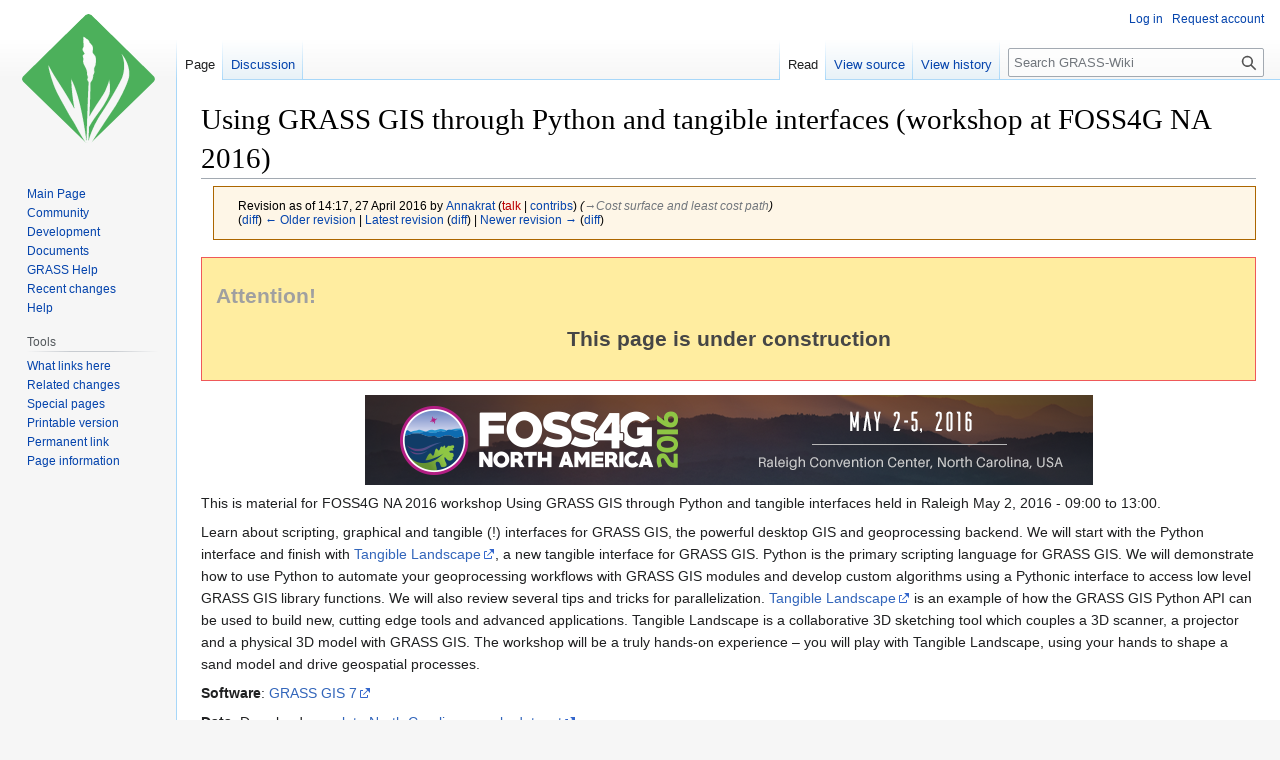

--- FILE ---
content_type: text/html; charset=UTF-8
request_url: https://grasswiki.osgeo.org/w/index.php?title=Using_GRASS_GIS_through_Python_and_tangible_interfaces_(workshop_at_FOSS4G_NA_2016)&oldid=23046
body_size: 21436
content:
<!DOCTYPE html>
<html class="client-nojs" lang="en" dir="ltr">
<head>
<meta charset="UTF-8">
<title>Using GRASS GIS through Python and tangible interfaces (workshop at FOSS4G NA 2016) - GRASS-Wiki</title>
<script>document.documentElement.className="client-js";RLCONF={"wgBreakFrames":false,"wgSeparatorTransformTable":["",""],"wgDigitTransformTable":["",""],"wgDefaultDateFormat":"dmy","wgMonthNames":["","January","February","March","April","May","June","July","August","September","October","November","December"],"wgRequestId":"26026624f09846694cdd16c6","wgCanonicalNamespace":"","wgCanonicalSpecialPageName":false,"wgNamespaceNumber":0,"wgPageName":"Using_GRASS_GIS_through_Python_and_tangible_interfaces_(workshop_at_FOSS4G_NA_2016)","wgTitle":"Using GRASS GIS through Python and tangible interfaces (workshop at FOSS4G NA 2016)","wgCurRevisionId":26475,"wgRevisionId":23046,"wgArticleId":4040,"wgIsArticle":true,"wgIsRedirect":false,"wgAction":"view","wgUserName":null,"wgUserGroups":["*"],"wgCategories":["Pages using deprecated source tags","ToModify","Tutorial","Python"],"wgPageViewLanguage":"en","wgPageContentLanguage":"en","wgPageContentModel":"wikitext","wgRelevantPageName":
"Using_GRASS_GIS_through_Python_and_tangible_interfaces_(workshop_at_FOSS4G_NA_2016)","wgRelevantArticleId":4040,"wgIsProbablyEditable":false,"wgRelevantPageIsProbablyEditable":false,"wgRestrictionEdit":[],"wgRestrictionMove":[]};RLSTATE={"site.styles":"ready","user.styles":"ready","user":"ready","user.options":"loading","mediawiki.action.styles":"ready","mediawiki.interface.helpers.styles":"ready","ext.pygments":"ready","skins.vector.styles.legacy":"ready"};RLPAGEMODULES=["mediawiki.page.media","site","mediawiki.page.ready","mediawiki.toc","skins.vector.legacy.js"];</script>
<script>(RLQ=window.RLQ||[]).push(function(){mw.loader.impl(function(){return["user.options@12s5i",function($,jQuery,require,module){mw.user.tokens.set({"patrolToken":"+\\","watchToken":"+\\","csrfToken":"+\\"});
}];});});</script>
<link rel="stylesheet" href="/w/load.php?lang=en&amp;modules=ext.pygments%7Cmediawiki.action.styles%7Cmediawiki.interface.helpers.styles%7Cskins.vector.styles.legacy&amp;only=styles&amp;skin=vector">
<script async="" src="/w/load.php?lang=en&amp;modules=startup&amp;only=scripts&amp;raw=1&amp;skin=vector"></script>
<meta name="generator" content="MediaWiki 1.41.0">
<meta name="robots" content="noindex,nofollow,max-image-preview:standard">
<meta name="format-detection" content="telephone=no">
<meta name="viewport" content="width=1000">
<link rel="icon" href="/w/favicon.ico">
<link rel="search" type="application/opensearchdescription+xml" href="/w/opensearch_desc.php" title="GRASS-Wiki (en)">
<link rel="EditURI" type="application/rsd+xml" href="https://grasswiki.osgeo.org/w/api.php?action=rsd">
<link rel="license" href="http://www.gnu.org/copyleft/fdl.html">
<link rel="alternate" type="application/atom+xml" title="GRASS-Wiki Atom feed" href="/w/index.php?title=Special:RecentChanges&amp;feed=atom">
</head>
<body class="skin-vector-legacy mediawiki ltr sitedir-ltr mw-hide-empty-elt ns-0 ns-subject page-Using_GRASS_GIS_through_Python_and_tangible_interfaces_workshop_at_FOSS4G_NA_2016 rootpage-Using_GRASS_GIS_through_Python_and_tangible_interfaces_workshop_at_FOSS4G_NA_2016 skin-vector action-view"><div id="mw-page-base" class="noprint"></div>
<div id="mw-head-base" class="noprint"></div>
<div id="content" class="mw-body" role="main">
	<a id="top"></a>
	<div id="siteNotice"></div>
	<div class="mw-indicators">
	</div>
	<h1 id="firstHeading" class="firstHeading mw-first-heading"><span class="mw-page-title-main">Using GRASS GIS through Python and tangible interfaces (workshop at FOSS4G NA 2016)</span></h1>
	<div id="bodyContent" class="vector-body">
		<div id="siteSub" class="noprint">From GRASS-Wiki</div>
		<div id="contentSub"><div id="mw-content-subtitle"><div class="mw-message-box cdx-message cdx-message--block mw-message-box-warning cdx-message--warning mw-revision"><span class="cdx-message__icon"></span><div class="cdx-message__content"><div id="mw-revision-info">Revision as of 14:17, 27 April 2016 by <a href="/wiki/User:Annakrat" class="mw-userlink" title="User:Annakrat" data-mw-revid="23046"><bdi>Annakrat</bdi></a> <span class="mw-usertoollinks">(<a href="/w/index.php?title=User_talk:Annakrat&amp;action=edit&amp;redlink=1" class="new mw-usertoollinks-talk" title="User talk:Annakrat (page does not exist)">talk</a> | <a href="/wiki/Special:Contributions/Annakrat" class="mw-usertoollinks-contribs" title="Special:Contributions/Annakrat">contribs</a>)</span> <span class="comment">(<span dir="auto"><span class="autocomment"><a href="#Cost_surface_and_least_cost_path">→‎Cost surface and least cost path</a></span></span>)</span></div><div id="mw-revision-nav">(<a href="/w/index.php?title=Using_GRASS_GIS_through_Python_and_tangible_interfaces_(workshop_at_FOSS4G_NA_2016)&amp;diff=prev&amp;oldid=23046" title="Using GRASS GIS through Python and tangible interfaces (workshop at FOSS4G NA 2016)">diff</a>) <a href="/w/index.php?title=Using_GRASS_GIS_through_Python_and_tangible_interfaces_(workshop_at_FOSS4G_NA_2016)&amp;direction=prev&amp;oldid=23046" title="Using GRASS GIS through Python and tangible interfaces (workshop at FOSS4G NA 2016)">← Older revision</a> | <a href="/wiki/Using_GRASS_GIS_through_Python_and_tangible_interfaces_(workshop_at_FOSS4G_NA_2016)" title="Using GRASS GIS through Python and tangible interfaces (workshop at FOSS4G NA 2016)">Latest revision</a> (<a href="/w/index.php?title=Using_GRASS_GIS_through_Python_and_tangible_interfaces_(workshop_at_FOSS4G_NA_2016)&amp;diff=cur&amp;oldid=23046" title="Using GRASS GIS through Python and tangible interfaces (workshop at FOSS4G NA 2016)">diff</a>) | <a href="/w/index.php?title=Using_GRASS_GIS_through_Python_and_tangible_interfaces_(workshop_at_FOSS4G_NA_2016)&amp;direction=next&amp;oldid=23046" title="Using GRASS GIS through Python and tangible interfaces (workshop at FOSS4G NA 2016)">Newer revision →</a> (<a href="/w/index.php?title=Using_GRASS_GIS_through_Python_and_tangible_interfaces_(workshop_at_FOSS4G_NA_2016)&amp;diff=next&amp;oldid=23046" title="Using GRASS GIS through Python and tangible interfaces (workshop at FOSS4G NA 2016)">diff</a>)</div></div></div></div></div>
		<div id="contentSub2"></div>
		
		<div id="jump-to-nav"></div>
		<a class="mw-jump-link" href="#mw-head">Jump to navigation</a>
		<a class="mw-jump-link" href="#searchInput">Jump to search</a>
		<div id="mw-content-text" class="mw-body-content mw-content-ltr" lang="en" dir="ltr"><div class="mw-parser-output"><div class="boilerplate metadata" id="attention" style="border: 1px double #ef5959; margin-bottom: 1em; padding: 1em; background-color: #FFEDA0;">
<p><span style="text-align: left; color:#A0A0A0; font-size: 150%"><b>Attention!</b></span>
</p>
<p style="text-align: center; color:#464646; font-size: 150%"><b>This page is under construction</b></p>
</div>
<figure class="mw-default-size mw-halign-center" typeof="mw:File"><a href="/wiki/File:FOSS4G_NA_2016.png" class="mw-file-description"><img src="/w/images/FOSS4G_NA_2016.png" decoding="async" width="728" height="90" class="mw-file-element" /></a><figcaption></figcaption></figure>
<p>This is material for FOSS4G NA 2016 workshop Using GRASS GIS through Python and tangible interfaces held in Raleigh May 2, 2016 - 09:00 to 13:00. 
</p><p>Learn about scripting, graphical and tangible (!) interfaces for GRASS GIS, the powerful desktop GIS and geoprocessing backend. We will start with the Python interface and finish with <a rel="nofollow" class="external text" href="https://geospatial.ncsu.edu/osgeorel/tangible-landscape.html">Tangible Landscape</a>, a new tangible interface for GRASS GIS.
Python is the primary scripting language for GRASS GIS. We will demonstrate how to use Python to automate your geoprocessing workflows with GRASS GIS modules and develop custom algorithms using a Pythonic interface to access low level GRASS GIS library functions. We will also review several tips and tricks for parallelization.
<a rel="nofollow" class="external text" href="https://geospatial.ncsu.edu/osgeorel/tangible-landscape.html">Tangible Landscape</a> is an example of how the GRASS GIS Python API can be used to build new, cutting edge tools and advanced applications. Tangible Landscape is a collaborative 3D sketching tool which couples a 3D scanner, a projector and a physical 3D model with GRASS GIS. The workshop will be a truly hands-on experience – you will play with Tangible Landscape, using your hands to shape a sand model and drive geospatial processes.
</p><p><b>Software</b>: <a rel="nofollow" class="external text" href="https://grass.osgeo.org">GRASS GIS 7</a>
</p><p><b>Data</b>: Download <a rel="nofollow" class="external text" href="https://grass.osgeo.org/sampledata/north_carolina/nc_spm_08_grass7.zip">complete North Carolina sample dataset</a>.
</p>
<div id="toc" class="toc" role="navigation" aria-labelledby="mw-toc-heading"><input type="checkbox" role="button" id="toctogglecheckbox" class="toctogglecheckbox" style="display:none" /><div class="toctitle" lang="en" dir="ltr"><h2 id="mw-toc-heading">Contents</h2><span class="toctogglespan"><label class="toctogglelabel" for="toctogglecheckbox"></label></span></div>
<ul>
<li class="toclevel-1 tocsection-1"><a href="#GRASS_GIS_introduction"><span class="tocnumber">1</span> <span class="toctext">GRASS GIS introduction</span></a></li>
<li class="toclevel-1 tocsection-2"><a href="#GRASS_GIS_Python_API"><span class="tocnumber">2</span> <span class="toctext">GRASS GIS Python API</span></a>
<ul>
<li class="toclevel-2 tocsection-3"><a href="#Python_Scripting_library"><span class="tocnumber">2.1</span> <span class="toctext">Python Scripting library</span></a>
<ul>
<li class="toclevel-3 tocsection-4"><a href="#Calling_GRASS_GIS_modules"><span class="tocnumber">2.1.1</span> <span class="toctext">Calling GRASS GIS modules</span></a></li>
<li class="toclevel-3 tocsection-5"><a href="#Calling_GRASS_GIS_modules_with_textual_input_or_output"><span class="tocnumber">2.1.2</span> <span class="toctext">Calling GRASS GIS modules with textual input or output</span></a></li>
<li class="toclevel-3 tocsection-6"><a href="#Convenient_wrapper_functions"><span class="tocnumber">2.1.3</span> <span class="toctext">Convenient wrapper functions</span></a></li>
<li class="toclevel-3 tocsection-7"><a href="#Exercise"><span class="tocnumber">2.1.4</span> <span class="toctext">Exercise</span></a></li>
</ul>
</li>
<li class="toclevel-2 tocsection-8"><a href="#PyGRASS"><span class="tocnumber">2.2</span> <span class="toctext">PyGRASS</span></a>
<ul>
<li class="toclevel-3 tocsection-9"><a href="#Working_with_vector_data_(see_manual_page)"><span class="tocnumber">2.2.1</span> <span class="toctext">Working with vector data (see manual page)</span></a></li>
</ul>
</li>
</ul>
</li>
<li class="toclevel-1 tocsection-10"><a href="#Parallelization_examples"><span class="tocnumber">3</span> <span class="toctext">Parallelization examples</span></a></li>
<li class="toclevel-1 tocsection-11"><a href="#Tangible_Landscape"><span class="tocnumber">4</span> <span class="toctext">Tangible Landscape</span></a>
<ul>
<li class="toclevel-2 tocsection-12"><a href="#Running_examples"><span class="tocnumber">4.1</span> <span class="toctext">Running examples</span></a></li>
<li class="toclevel-2 tocsection-13"><a href="#Modeling_topography"><span class="tocnumber">4.2</span> <span class="toctext">Modeling topography</span></a>
<ul>
<li class="toclevel-3 tocsection-14"><a href="#Computing_slope"><span class="tocnumber">4.2.1</span> <span class="toctext">Computing slope</span></a></li>
<li class="toclevel-3 tocsection-15"><a href="#Curvatures"><span class="tocnumber">4.2.2</span> <span class="toctext">Curvatures</span></a></li>
<li class="toclevel-3 tocsection-16"><a href="#Landform_identification"><span class="tocnumber">4.2.3</span> <span class="toctext">Landform identification</span></a></li>
<li class="toclevel-3 tocsection-17"><a href="#Building_model_based_on_difference_raster"><span class="tocnumber">4.2.4</span> <span class="toctext">Building model based on difference raster</span></a></li>
</ul>
</li>
<li class="toclevel-2 tocsection-18"><a href="#Hydrology"><span class="tocnumber">4.3</span> <span class="toctext">Hydrology</span></a>
<ul>
<li class="toclevel-3 tocsection-19"><a href="#Flooding_with_r.lake"><span class="tocnumber">4.3.1</span> <span class="toctext">Flooding with <span>r.lake</span></span></a></li>
<li class="toclevel-3 tocsection-20"><a href="#Flow_accumulation_and_watersheds"><span class="tocnumber">4.3.2</span> <span class="toctext">Flow accumulation and watersheds</span></a></li>
<li class="toclevel-3 tocsection-21"><a href="#Depression_filling"><span class="tocnumber">4.3.3</span> <span class="toctext">Depression filling</span></a></li>
<li class="toclevel-3 tocsection-22"><a href="#Overland_water_flow_simulation"><span class="tocnumber">4.3.4</span> <span class="toctext">Overland water flow simulation</span></a></li>
<li class="toclevel-3 tocsection-23"><a href="#Erosion_modeling"><span class="tocnumber">4.3.5</span> <span class="toctext">Erosion modeling</span></a></li>
</ul>
</li>
<li class="toclevel-2 tocsection-24"><a href="#Solar_radiation_and_shades"><span class="tocnumber">4.4</span> <span class="toctext">Solar radiation and shades</span></a></li>
<li class="toclevel-2 tocsection-25"><a href="#Visibility_analysis"><span class="tocnumber">4.5</span> <span class="toctext">Visibility analysis</span></a></li>
<li class="toclevel-2 tocsection-26"><a href="#Cost_surface_and_least_cost_path"><span class="tocnumber">4.6</span> <span class="toctext">Cost surface and least cost path</span></a></li>
<li class="toclevel-2 tocsection-27"><a href="#Additional_tasks"><span class="tocnumber">4.7</span> <span class="toctext">Additional tasks</span></a></li>
</ul>
</li>
</ul>
</div>

<h1><span class="mw-headline" id="GRASS_GIS_introduction">GRASS GIS introduction</span></h1>
<p>You need to create a GRASS database we will use for the tutorial. Please download the <a rel="nofollow" class="external text" href="https://grass.osgeo.org/sampledata/north_carolina/nc_spm_08_grass7.zip">dataset</a> for the workshop, noting where the files are located on your local directory. 
Now, create (unless you already have it) a directory named <tt>grassdata</tt> (GRASS database) in your home folder (or Documents), unzip the downloaded data into this directory. You should now have a Location <tt>nc_spm_08_grass7</tt> in grassdata. Start GRASS GIS in Mapset <tt>user1</tt>.
</p>
<h1><span class="mw-headline" id="GRASS_GIS_Python_API">GRASS GIS Python API</span></h1>
<h2><span class="mw-headline" id="Python_Scripting_library">Python Scripting library</span></h2>
<figure class="mw-default-size mw-halign-right" typeof="mw:File/Thumb"><a href="/wiki/File:GRASS_GUI_Python_shell.png" class="mw-file-description"><img src="/w/images/GRASS_GUI_Python_shell.png" decoding="async" width="300" height="392" class="mw-file-element" /></a><figcaption>Python shell in GRASS GIS GUI</figcaption></figure>
<p>The GRASS GIS 7 Python Scripting Library provides functions to call GRASS modules within scripts as subprocesses. The most often used functions include:
</p>
<ul><li><b><a rel="nofollow" class="external text" href="https://grass.osgeo.org/grass70/manuals/libpython/script.html#script.core.run_command">run_command</a></b>: most often used with modules which output raster/vector data where text output is not expected</li>
<li><b><a rel="nofollow" class="external text" href="https://grass.osgeo.org/grass70/manuals/libpython/script.html#script.core.read_command">read_command</a></b>: used when we are interested in text output</li>
<li><b><a rel="nofollow" class="external text" href="https://grass.osgeo.org/grass70/manuals/libpython/script.html#script.core.parse_command">parse_command</a></b>: used with modules producing text output as key=value pair</li>
<li><b><a rel="nofollow" class="external text" href="https://grass.osgeo.org/grass70/manuals/libpython/script.html#script.core.write_command">write_command</a></b>: for modules expecting text input from either standard input or file</li></ul>
<p>Besides, this library provides several wrapper functions for often called modules.
</p>
<h3><span class="mw-headline" id="Calling_GRASS_GIS_modules">Calling GRASS GIS modules</span></h3>
<p>We will use GRASS GUI Python Shell to run the commands. For longer scripts, you can create a text file, save it into your current working directory and run it with <tt>python myscript.py</tt> from the GUI command console or terminal.
</p><p><b>Tip</b>: When copying Python code snippets to GUI Python shell, right click at the position and select <b>Paste Plus</b> in the context menu. Otherwise multiline code snippets won't work.
</p><p>We start by importing GRASS GIS Python Scripting Library:
</p>
<div class="mw-highlight mw-highlight-lang-python mw-content-ltr" dir="ltr"><pre><span></span><span class="kn">import</span> <span class="nn">grass.script</span> <span class="k">as</span> <span class="nn">gscript</span>
</pre></div>
<p>Before running any GRASS raster modules, you need to set the computational region using <span class="plainlinks"><a rel="nofollow" class="external text" href="https://grass.osgeo.org/grass-stable/manuals/g.region.html">g.region</a></span>. In this example, we set the computational extent and resolution to the raster layer <tt>elevation</tt>.
</p>
<div class="mw-highlight mw-highlight-lang-python mw-content-ltr" dir="ltr"><pre><span></span><span class="n">gscript</span><span class="o">.</span><span class="n">run_command</span><span class="p">(</span><span class="s1">&#39;g.region&#39;</span><span class="p">,</span> <span class="n">raster</span><span class="o">=</span><span class="s1">&#39;elevation&#39;</span><span class="p">)</span>
</pre></div>
<p>The run_command() function is the most commonly used one. Here, we apply the focal operation average (<span class="plainlinks"><a rel="nofollow" class="external text" href="https://grass.osgeo.org/grass-stable/manuals/r.neighbors.html">r.neighbors</a></span>) to smooth the elevation raster layer. Note that the syntax is similar to bash syntax, just the flags are specified in a parameter.
</p>
<div class="mw-highlight mw-highlight-lang-python mw-content-ltr" dir="ltr"><pre><span></span><span class="n">gscript</span><span class="o">.</span><span class="n">run_command</span><span class="p">(</span><span class="s1">&#39;r.neighbors&#39;</span><span class="p">,</span> <span class="nb">input</span><span class="o">=</span><span class="s1">&#39;elevation&#39;</span><span class="p">,</span> <span class="n">output</span><span class="o">=</span><span class="s1">&#39;elev_smoothed&#39;</span><span class="p">,</span> <span class="n">method</span><span class="o">=</span><span class="s1">&#39;average&#39;</span><span class="p">,</span> <span class="n">flags</span><span class="o">=</span><span class="s1">&#39;c&#39;</span><span class="p">)</span>
</pre></div>
<p>If we run the Python commands from GUI Python console, we can use <tt>AddLayer</tt> to add the newly created layer:
</p>
<div class="mw-highlight mw-highlight-lang-python mw-content-ltr" dir="ltr"><pre><span></span><span class="n">AddLayer</span><span class="p">(</span><span class="s1">&#39;elev_smoothed&#39;</span><span class="p">)</span>
</pre></div>
<h3><span class="mw-headline" id="Calling_GRASS_GIS_modules_with_textual_input_or_output">Calling GRASS GIS modules with textual input or output</span></h3>
<p>Textual output from modules can be captured using the read_command() function.
</p>
<div class="mw-highlight mw-highlight-lang-python mw-content-ltr" dir="ltr"><pre><span></span><span class="n">gscript</span><span class="o">.</span><span class="n">read_command</span><span class="p">(</span><span class="s1">&#39;g.region&#39;</span><span class="p">,</span> <span class="n">flags</span><span class="o">=</span><span class="s1">&#39;p&#39;</span><span class="p">)</span>
</pre></div>
<div class="mw-highlight mw-highlight-lang-python mw-content-ltr" dir="ltr"><pre><span></span><span class="n">gscript</span><span class="o">.</span><span class="n">read_command</span><span class="p">(</span><span class="s1">&#39;r.univar&#39;</span><span class="p">,</span> <span class="nb">map</span><span class="o">=</span><span class="s1">&#39;elev_smoothed&#39;</span><span class="p">,</span> <span class="n">flags</span><span class="o">=</span><span class="s1">&#39;g&#39;</span><span class="p">)</span>
</pre></div>
<p>Certain modules can produce output in key-value format which is enabled by the <b>-g</b> flag. The parse_command() function automatically parses this output and returns a dictionary. In this example, we call <span class="plainlinks"><a rel="nofollow" class="external text" href="https://grass.osgeo.org/grass-stable/manuals/g.proj.html">g.proj</a></span> to display the projection parameters of the actual location.
</p>
<div class="mw-highlight mw-highlight-lang-python mw-content-ltr" dir="ltr"><pre><span></span><span class="n">gscript</span><span class="o">.</span><span class="n">parse_command</span><span class="p">(</span><span class="s1">&#39;g.proj&#39;</span><span class="p">,</span> <span class="n">flags</span><span class="o">=</span><span class="s1">&#39;g&#39;</span><span class="p">)</span>
</pre></div>
<p>For comparison, below is the same example, but using the read_command() function.
</p>
<div class="mw-highlight mw-highlight-lang-python mw-content-ltr" dir="ltr"><pre><span></span><span class="n">gscript</span><span class="o">.</span><span class="n">read_command</span><span class="p">(</span><span class="s1">&#39;g.proj&#39;</span><span class="p">,</span> <span class="n">flags</span><span class="o">=</span><span class="s1">&#39;g&#39;</span><span class="p">)</span>
</pre></div>
<p>Certain modules require the text input be in a file or provided as standard input. Using the write_command() function we can conveniently pass the string to the module. Here, we are creating a new vector with one point with <span class="plainlinks"><a rel="nofollow" class="external text" href="https://grass.osgeo.org/grass-stable/manuals/v.in.ascii.html">v.in.ascii</a></span>. Note that <i>stdin</i> parameter is not used as a module parameter, but its content is passed as standard input to the subprocess.
</p>
<div class="mw-highlight mw-highlight-lang-python mw-content-ltr" dir="ltr"><pre><span></span><span class="n">gscript</span><span class="o">.</span><span class="n">write_command</span><span class="p">(</span><span class="s1">&#39;v.in.ascii&#39;</span><span class="p">,</span> <span class="nb">input</span><span class="o">=</span><span class="s1">&#39;-&#39;</span><span class="p">,</span> <span class="n">stdin</span><span class="o">=</span><span class="s1">&#39;</span><span class="si">%s</span><span class="s1">|</span><span class="si">%s</span><span class="s1">&#39;</span> <span class="o">%</span> <span class="p">(</span><span class="mi">635818</span><span class="p">,</span> <span class="mi">221342</span><span class="p">),</span> <span class="n">output</span><span class="o">=</span><span class="s1">&#39;point&#39;</span><span class="p">)</span>
</pre></div>
<p>If we run the Python commands from GUI Python console, we can use <tt>AddLayer</tt> to add the newly created layer:
</p>
<div class="mw-highlight mw-highlight-lang-python mw-content-ltr" dir="ltr"><pre><span></span><span class="n">AddLayer</span><span class="p">(</span><span class="s1">&#39;point&#39;</span><span class="p">)</span>
</pre></div>
<h3><span class="mw-headline" id="Convenient_wrapper_functions">Convenient wrapper functions</span></h3>
<p>Some modules have wrapper functions to simplify frequent tasks.
For example we can obtain the information about a raster layer with <a rel="nofollow" class="external text" href="https://grass.osgeo.org/grass70/manuals/libpython/script.html?highlight=mapcalc#script.raster.raster_info">raster_info</a> which is a wrapper of <span class="plainlinks"><a rel="nofollow" class="external text" href="https://grass.osgeo.org/grass-stable/manuals/r.info.html">r.info</a></span>,
or a vector layer with <a rel="nofollow" class="external text" href="https://grass.osgeo.org/grass70/manuals/libpython/script.html?script.vector.vector_info">vector_info</a>.
</p>
<div class="mw-highlight mw-highlight-lang-python mw-content-ltr" dir="ltr"><pre><span></span><span class="n">gscript</span><span class="o">.</span><span class="n">raster_info</span><span class="p">(</span><span class="s1">&#39;elevation&#39;</span><span class="p">)</span>
<span class="n">gscript</span><span class="o">.</span><span class="n">vector_info</span><span class="p">(</span><span class="s1">&#39;point&#39;</span><span class="p">)</span>
</pre></div>
<p>Another example is using <a rel="nofollow" class="external text" href="https://grass.osgeo.org/grass70/manuals/libpython/script.html?highlight=mapcalc#script.raster.mapcalc">r.mapcalc wrapper</a> for raster algebra:
</p>
<div class="mw-highlight mw-highlight-lang-python mw-content-ltr" dir="ltr"><pre><span></span><span class="n">gscript</span><span class="o">.</span><span class="n">mapcalc</span><span class="p">(</span><span class="s2">&quot;elev_strip = if(elevation &gt; 100 &amp;&amp; elevation &lt; 125, elevation, null())&quot;</span><span class="p">)</span>
<span class="n">gscript</span><span class="o">.</span><span class="n">read_command</span><span class="p">(</span><span class="s1">&#39;r.univar&#39;</span><span class="p">,</span> <span class="nb">map</span><span class="o">=</span><span class="s1">&#39;elev_strip&#39;</span><span class="p">,</span> <span class="n">flags</span><span class="o">=</span><span class="s1">&#39;g&#39;</span><span class="p">)</span>
</pre></div>
<p>Function <a rel="nofollow" class="external text" href="https://grass.osgeo.org/grass70/manuals/libpython/script.html#script.core.region">region</a> is a convenient way to retrieve the current region settings (i.e., computational region). It returns a dictionary with values converted to appropriate types (floats and ints). 
</p>
<div class="mw-highlight mw-highlight-lang-python mw-content-ltr" dir="ltr"><pre><span></span><span class="n">region</span> <span class="o">=</span> <span class="n">gscript</span><span class="o">.</span><span class="n">region</span><span class="p">()</span>
<span class="nb">print</span> <span class="n">region</span>
<span class="c1"># cell area in map units (in projected Locations)</span>
<span class="n">region</span><span class="p">[</span><span class="s1">&#39;nsres&#39;</span><span class="p">]</span> <span class="o">*</span> <span class="n">region</span><span class="p">[</span><span class="s1">&#39;ewres&#39;</span><span class="p">]</span>
</pre></div>
<p>We can list data stored in a GRASS GIS location with <span class="plainlinks"><a rel="nofollow" class="external text" href="https://grass.osgeo.org/grass-stable/manuals/g.list.html">g.list</a></span> wrappers. With <a rel="nofollow" class="external text" href="https://grass.osgeo.org/grass70/manuals/libpython/script.html#script.core.list_grouped">list_grouped</a>, the map layers are grouped by mapsets (in this example, raster layers):
</p>
<div class="mw-highlight mw-highlight-lang-python mw-content-ltr" dir="ltr"><pre><span></span><span class="n">gscript</span><span class="o">.</span><span class="n">list_grouped</span><span class="p">(</span><span class="nb">type</span><span class="o">=</span><span class="p">[</span><span class="s1">&#39;raster&#39;</span><span class="p">])</span>
<span class="n">gscript</span><span class="o">.</span><span class="n">list_grouped</span><span class="p">(</span><span class="nb">type</span><span class="o">=</span><span class="p">[</span><span class="s1">&#39;raster&#39;</span><span class="p">],</span> <span class="n">pattern</span><span class="o">=</span><span class="s2">&quot;landuse*&quot;</span><span class="p">)</span>
</pre></div>
<p>Here is an example of a different <span class="plainlinks"><a rel="nofollow" class="external text" href="https://grass.osgeo.org/grass-stable/manuals/g.list.html">g.list</a></span> wrapper <a rel="nofollow" class="external text" href="https://grass.osgeo.org/grass70/manuals/libpython/script.html#script.core.list_pairs">list_pairs</a> which structures the output as list of pairs (name, mapset). We obtain current mapset with <span class="plainlinks"><a rel="nofollow" class="external text" href="https://grass.osgeo.org/grass-stable/manuals/g.gisenv.html">g.gisenv</a></span> wrapper.
</p>
<div class="mw-highlight mw-highlight-lang-python mw-content-ltr" dir="ltr"><pre><span></span><span class="n">current_mapset</span> <span class="o">=</span> <span class="n">gscript</span><span class="o">.</span><span class="n">gisenv</span><span class="p">()[</span><span class="s1">&#39;MAPSET&#39;</span><span class="p">]</span>
<span class="n">gscript</span><span class="o">.</span><span class="n">list_pairs</span><span class="p">(</span><span class="s1">&#39;raster&#39;</span><span class="p">,</span> <span class="n">mapset</span><span class="o">=</span><span class="n">current_mapset</span><span class="p">)</span>
</pre></div>
<h3><span class="mw-headline" id="Exercise">Exercise</span></h3>
<h2><span class="mw-headline" id="PyGRASS">PyGRASS</span></h2>
<p>PyGRASS is a library originally developed during the Google Summer of Code 2012. PyGRASS library adds two main functionalities:
</p>
<ul><li>Python interface through the ctypes binding of the C API of GRASS, to read and write natively GRASS GIS 7 data structures,</li>
<li>GRASS GIS module interface using objects to check the parameters and execute the respective modules.</li></ul>
<p>For further discussion about the implementation ideas and performance are presented in the article:
<i><a rel="nofollow" class="external text" href="http://www.mdpi.com/2220-9964/2/1/201">Zambelli, P.; Gebbert, S.; Ciolli, M. Pygrass: An Object Oriented Python Application Programming Interface (API) for Geographic Resources Analysis Support System (GRASS) Geographic Information System (GIS). ISPRS Int. J. Geo-Inf. 2013, 2, 201-219.</a></i>
</p><p>Standard scripting with GRASS modules in Python may sometime seem discouraging especially when you have to do conceptually simple things like: iterate over vector features or raster rows/columns.
Using the C API (most of GRASS GIS is written in C), all this is much more simple since you can directly work on GRASS GIS data and do just what you need to do.
However, you perhaps want to stick to Python. Here, the PyGRASS library introduced several objects that allow to interact directly with the data using the underlying C API of GRASS GIS.
</p>
<h3><span id="Working_with_vector_data_.28see_manual_page.29"></span><span class="mw-headline" id="Working_with_vector_data_(see_manual_page)">Working with vector data (see <a rel="nofollow" class="external text" href="https://grass.osgeo.org/grass70/manuals/libpython/pygrass_vector.html">manual page</a>)</span></h3>
<p>Create a new vector map. Import the necessary classes:
</p>
<div class="mw-highlight mw-highlight-lang-python mw-content-ltr" dir="ltr"><pre><span></span><span class="kn">from</span> <span class="nn">grass.pygrass.vector</span> <span class="kn">import</span> <span class="n">VectorTopo</span>
<span class="kn">from</span> <span class="nn">grass.pygrass.vector.geometry</span> <span class="kn">import</span> <span class="n">Point</span>
</pre></div>
<p>Create an instance of a vector map:
</p>
<div class="mw-highlight mw-highlight-lang-python mw-content-ltr" dir="ltr"><pre><span></span><span class="n">my_points</span> <span class="o">=</span> <span class="n">VectorTopo</span><span class="p">(</span><span class="s1">&#39;my_points&#39;</span><span class="p">)</span>
</pre></div>
<p>Open the map in write mode:
</p>
<div class="mw-highlight mw-highlight-lang-python mw-content-ltr" dir="ltr"><pre><span></span><span class="n">my_points</span><span class="o">.</span><span class="n">open</span><span class="p">(</span><span class="n">mode</span><span class="o">=</span><span class="s1">&#39;w&#39;</span><span class="p">)</span>
</pre></div>
<p>Create some vector geometry features, like two points:
</p>
<div class="mw-highlight mw-highlight-lang-python mw-content-ltr" dir="ltr"><pre><span></span><span class="n">point1</span> <span class="o">=</span> <span class="n">Point</span><span class="p">(</span><span class="mf">635818.8</span><span class="p">,</span> <span class="mf">221342.4</span><span class="p">)</span>
<span class="n">point2</span> <span class="o">=</span> <span class="n">Point</span><span class="p">(</span><span class="mf">633627.7</span><span class="p">,</span> <span class="mf">227050.2</span><span class="p">)</span>
</pre></div>
<p>Add the above two points to the new vector map:
</p>
<div class="mw-highlight mw-highlight-lang-python mw-content-ltr" dir="ltr"><pre><span></span><span class="n">my_points</span><span class="o">.</span><span class="n">write</span><span class="p">(</span><span class="n">point1</span><span class="p">)</span>
<span class="n">my_points</span><span class="o">.</span><span class="n">write</span><span class="p">(</span><span class="n">point2</span><span class="p">)</span>
</pre></div>
<p>Finally close the vector map:
</p>
<div class="mw-highlight mw-highlight-lang-python mw-content-ltr" dir="ltr"><pre><span></span><span class="n">my_points</span><span class="o">.</span><span class="n">close</span><span class="p">()</span>
</pre></div>
<p>Display the newly created vector (from GUI Python Shell):
</p>
<div class="mw-highlight mw-highlight-lang-python mw-content-ltr" dir="ltr"><pre><span></span><span class="n">AddLayer</span><span class="p">(</span><span class="s1">&#39;my_points&#39;</span><span class="p">)</span>
</pre></div>
<p>Now do the same thing using the context manager syntax and set also the attribute table:
</p>
<div class="mw-highlight mw-highlight-lang-python mw-content-ltr" dir="ltr"><pre><span></span><span class="c1"># Define the columns of the new vector map</span>
<span class="n">cols</span> <span class="o">=</span> <span class="p">[(</span><span class="sa">u</span><span class="s1">&#39;cat&#39;</span><span class="p">,</span>       <span class="s1">&#39;INTEGER PRIMARY KEY&#39;</span><span class="p">),</span>
        <span class="p">(</span><span class="sa">u</span><span class="s1">&#39;name&#39;</span><span class="p">,</span>      <span class="s1">&#39;TEXT&#39;</span><span class="p">)]</span>

<span class="k">with</span> <span class="n">VectorTopo</span><span class="p">(</span><span class="s1">&#39;my_points&#39;</span><span class="p">,</span> <span class="n">mode</span><span class="o">=</span><span class="s1">&#39;w&#39;</span><span class="p">,</span> <span class="n">tab_cols</span><span class="o">=</span><span class="n">cols</span><span class="p">,</span> <span class="n">overwrite</span><span class="o">=</span><span class="kc">True</span><span class="p">)</span> <span class="k">as</span> <span class="n">my_points</span><span class="p">:</span>
    <span class="c1"># save the point and the attribute</span>
    <span class="n">my_points</span><span class="o">.</span><span class="n">write</span><span class="p">(</span><span class="n">point1</span><span class="p">,</span> <span class="p">(</span><span class="s1">&#39;pub&#39;</span><span class="p">,</span> <span class="p">))</span>
    <span class="n">my_points</span><span class="o">.</span><span class="n">write</span><span class="p">(</span><span class="n">point2</span><span class="p">,</span> <span class="p">(</span><span class="s1">&#39;restaurant&#39;</span><span class="p">,</span> <span class="p">))</span>
    <span class="c1"># save the changes to the database</span>
    <span class="n">my_points</span><span class="o">.</span><span class="n">table</span><span class="o">.</span><span class="n">conn</span><span class="o">.</span><span class="n">commit</span><span class="p">()</span>
</pre></div>
<p>Note: we don't need to close the vector map because it is already closed by the context manager.
</p><p>Go to Layer Manager, right click on 'my_points' and <i>Show attribute data</i>.
</p><p>Read an existing vector map:
</p>
<div class="mw-highlight mw-highlight-lang-python mw-content-ltr" dir="ltr"><pre><span></span><span class="k">with</span> <span class="n">VectorTopo</span><span class="p">(</span><span class="s1">&#39;my_points&#39;</span><span class="p">,</span> <span class="n">mode</span><span class="o">=</span><span class="s1">&#39;r&#39;</span><span class="p">)</span> <span class="k">as</span> <span class="n">points</span><span class="p">:</span>
    <span class="k">for</span> <span class="n">point</span> <span class="ow">in</span> <span class="n">points</span><span class="p">:</span>
        <span class="nb">print</span><span class="p">(</span><span class="n">point</span><span class="p">,</span> <span class="n">point</span><span class="o">.</span><span class="n">attrs</span><span class="p">[</span><span class="s1">&#39;name&#39;</span><span class="p">])</span>
</pre></div>
<h1><span class="mw-headline" id="Parallelization_examples">Parallelization examples</span></h1>
<h1><span class="mw-headline" id="Tangible_Landscape">Tangible Landscape</span></h1>
<p>Tangible Landscape is a collaborative modeling environment for analysis of terrain changes.
We couple a scanner, projector and a physical 3D model with GRASS GIS.
We can analyze the impact of terrain changes by capturing the changes on the model,
bringing them into the GIS, performing desired analysis or simulation and projecting the results back on the model in real-time.
Tangible Landscape, as an easy-to-use 3D sketching tool, enables rapid design and scenarios testing for people with different backgrounds
and computer knowledge, as well as support for decision-making process.
</p><p>Tangible Landscape has been used for a variety of applications supported by the extensive set of geospatial analysis and modeling tools available in GRASS GIS. We have explored how dune breaches affect the extent of coastal flooding, the impact of different building configurations on cast shadows and solar energy potential, and the effectiveness of various landscape designs for controlling runoff and erosion. Have a look at our <a rel="nofollow" class="external text" href="http://www.springer.com/us/book/9783319257730">book</a>, <a rel="nofollow" class="external text" href="https://www.youtube.com/channel/UCc37pVh-WE46Xkqeq-KZQsA">Youtube channel</a>, and <a rel="nofollow" class="external text" href="https://plus.google.com/112857255995703553144/photos">Google+ photos</a>.
</p><p>The software is free and open source and you can <a rel="nofollow" class="external text" href="https://github.com/ncsu-osgeorel/grass-tangible-landscape">download it</a> and use it in your own setup of Tangible Landscape.
</p>
<h2><span class="mw-headline" id="Running_examples">Running examples</span></h2>
<p>We will use a Titanpad to collect code samples from workshop participants and then run them in Tangible Landscape environment.
Whenever a scanning cycle is complete, a specified Python file is imported and all analyses in that file are computed.
Analyses are organized into functions with defined interface - each function has to start with <tt>run_</tt>.
Input parameter <tt>scanned_elev</tt> is the scanned raster (our DEM) and <tt>env</tt> is the environment which needs to be passed to individual subprocesses to correctly handle the region of the analysis.
</p><p>Since participants will develop and test the analyses on their computers before we apply them to Tangible Landscape,
we add here the 'main' function with predefined parameters and participants will run it as a script.
</p>
<div class="mw-highlight mw-highlight-lang-python mw-content-ltr" dir="ltr"><pre><span></span><span class="kn">import</span> <span class="nn">grass.script</span> <span class="k">as</span> <span class="nn">gscript</span>

<span class="k">def</span> <span class="nf">run_slope</span><span class="p">(</span><span class="n">scanned_elev</span><span class="p">,</span> <span class="n">env</span><span class="p">,</span> <span class="o">**</span><span class="n">kwargs</span><span class="p">):</span>
    <span class="c1"># compute the analysis</span>
    <span class="n">gscript</span><span class="o">.</span><span class="n">run_command</span><span class="p">(</span><span class="s1">&#39;r.slope.aspect&#39;</span><span class="p">,</span> <span class="o">...</span><span class="p">,</span> <span class="n">env</span><span class="o">=</span><span class="n">env</span><span class="p">)</span> 

<span class="k">if</span> <span class="vm">__name__</span> <span class="o">==</span> <span class="s1">&#39;__main__&#39;</span><span class="p">:</span>
    <span class="n">elevation</span> <span class="o">=</span> <span class="s1">&#39;elev_lid792_1m&#39;</span>
    <span class="n">env</span> <span class="o">=</span> <span class="kc">None</span>
    <span class="n">run_slope</span><span class="p">(</span><span class="n">scanned_elev</span><span class="o">=</span><span class="n">elevation</span><span class="p">,</span> <span class="n">env</span><span class="o">=</span><span class="n">env</span><span class="p">)</span>
</pre></div>
<p>Scripts can be run from terminal or GUI command console:
</p>
<pre>python /path/to/my/script.py
</pre>
<p>Make sure you set computational region to match your DEM. We will use raster DEM <tt>elev_lid792_1m</tt> from the sample dataset.
</p>
<pre>g.region raster=elev_lid792_1m -p
</pre>
<p>Here follow some basic examples of geospatial analyses we can do with Tangible Landscape.
At the end of this section you can find additional tasks, some of them combining multiple analyses.
</p>
<h2><span class="mw-headline" id="Modeling_topography">Modeling topography</span></h2>
<h3><span class="mw-headline" id="Computing_slope">Computing slope</span></h3>
<figure class="mw-halign-right" typeof="mw:File/Thumb"><a href="/wiki/File:Tangible_landscape_slope.jpg" class="mw-file-description"><img src="/w/images/Tangible_landscape_slope.jpg" decoding="async" width="400" height="267" class="mw-file-element" /></a><figcaption>Tangible Landscape: topographic slope</figcaption></figure>
<p>Basic example how we can compute topographic slope in degrees:
</p>
<div class="mw-highlight mw-highlight-lang-python mw-content-ltr" dir="ltr"><pre><span></span><span class="kn">import</span> <span class="nn">grass.script</span> <span class="k">as</span> <span class="nn">gscript</span>

<span class="k">def</span> <span class="nf">run_slope</span><span class="p">(</span><span class="n">scanned_elev</span><span class="p">,</span> <span class="n">env</span><span class="p">,</span> <span class="o">**</span><span class="n">kwargs</span><span class="p">):</span>
    <span class="n">gscript</span><span class="o">.</span><span class="n">run_command</span><span class="p">(</span><span class="s1">&#39;r.slope.aspect&#39;</span><span class="p">,</span> <span class="n">elevation</span><span class="o">=</span><span class="n">scanned_elev</span><span class="p">,</span> <span class="n">slope</span><span class="o">=</span><span class="s1">&#39;slope&#39;</span><span class="p">,</span> <span class="n">env</span><span class="o">=</span><span class="n">env</span><span class="p">)</span>

<span class="k">if</span> <span class="vm">__name__</span> <span class="o">==</span> <span class="s1">&#39;__main__&#39;</span><span class="p">:</span>
    <span class="n">elevation</span> <span class="o">=</span> <span class="s1">&#39;elev_lid792_1m&#39;</span>
    <span class="n">env</span> <span class="o">=</span> <span class="kc">None</span>
    <span class="n">run_slope</span><span class="p">(</span><span class="n">scanned_elev</span><span class="o">=</span><span class="n">elevation</span><span class="p">,</span> <span class="n">env</span><span class="o">=</span><span class="n">env</span><span class="p">)</span>
</pre></div>
<p>We can compute slope in percent and reclassify the values into discrete intervals:
</p>
<div class="mw-highlight mw-highlight-lang-python mw-content-ltr" dir="ltr"><pre><span></span><span class="k">def</span> <span class="nf">run_slope</span><span class="p">(</span><span class="n">scanned_elev</span><span class="p">,</span> <span class="n">env</span><span class="p">,</span> <span class="o">**</span><span class="n">kwargs</span><span class="p">):</span>
    <span class="n">gscript</span><span class="o">.</span><span class="n">run_command</span><span class="p">(</span><span class="s1">&#39;r.slope.aspect&#39;</span><span class="p">,</span> <span class="n">elevation</span><span class="o">=</span><span class="n">scanned_elev</span><span class="p">,</span> <span class="n">slope</span><span class="o">=</span><span class="s1">&#39;slope&#39;</span><span class="p">,</span>
                        <span class="nb">format</span><span class="o">=</span><span class="s1">&#39;percent&#39;</span><span class="p">,</span> <span class="n">env</span><span class="o">=</span><span class="n">env</span><span class="p">)</span>
    <span class="c1"># reclassify using rules passed as a string to standard input</span>
    <span class="c1"># 0:2:1 means reclassify interval 0 to 2 percent of slope to category 1 </span>
    <span class="n">rules</span> <span class="o">=</span> <span class="p">[</span><span class="s1">&#39;0:2:1&#39;</span><span class="p">,</span> <span class="s1">&#39;2:5:2&#39;</span><span class="p">,</span> <span class="s1">&#39;5:8:3&#39;</span><span class="p">,</span> <span class="s1">&#39;8:15:4&#39;</span><span class="p">,</span> <span class="s1">&#39;15:30:5&#39;</span><span class="p">,</span> <span class="s1">&#39;30:*:6&#39;</span><span class="p">]</span>
    <span class="n">gscript</span><span class="o">.</span><span class="n">write_command</span><span class="p">(</span><span class="s1">&#39;r.recode&#39;</span><span class="p">,</span> <span class="nb">input</span><span class="o">=</span><span class="s1">&#39;slope&#39;</span><span class="p">,</span> <span class="n">output</span><span class="o">=</span><span class="s1">&#39;slope_class&#39;</span><span class="p">,</span>
                          <span class="n">rules</span><span class="o">=</span><span class="s1">&#39;-&#39;</span><span class="p">,</span> <span class="n">stdin</span><span class="o">=</span><span class="s1">&#39;</span><span class="se">\n</span><span class="s1">&#39;</span><span class="o">.</span><span class="n">join</span><span class="p">(</span><span class="n">rules</span><span class="p">),</span> <span class="n">env</span><span class="o">=</span><span class="n">env</span><span class="p">)</span>
    <span class="c1"># set new color table: green - yellow - red</span>
    <span class="n">gscript</span><span class="o">.</span><span class="n">run_command</span><span class="p">(</span><span class="s1">&#39;r.colors&#39;</span><span class="p">,</span> <span class="nb">map</span><span class="o">=</span><span class="s1">&#39;slope_class&#39;</span><span class="p">,</span> <span class="n">color</span><span class="o">=</span><span class="s1">&#39;gyr&#39;</span><span class="p">,</span> <span class="n">env</span><span class="o">=</span><span class="n">env</span><span class="p">)</span>
</pre></div>
<h3><span class="mw-headline" id="Curvatures">Curvatures</span></h3>
<p>Explore concavity/convexity of terrain with curvatures computed by <span class="plainlinks"><a rel="nofollow" class="external text" href="https://grass.osgeo.org/grass-stable/manuals/r.param.scale.html">r.param.scale</a></span>:
</p>
<div class="mw-highlight mw-highlight-lang-python mw-content-ltr" dir="ltr"><pre><span></span><span class="k">def</span> <span class="nf">run_curvatures</span><span class="p">(</span><span class="n">scanned_elev</span><span class="p">,</span> <span class="n">env</span><span class="p">,</span> <span class="o">**</span><span class="n">kwargs</span><span class="p">):</span>
    <span class="n">gscript</span><span class="o">.</span><span class="n">run_command</span><span class="p">(</span><span class="s1">&#39;r.param.scale&#39;</span><span class="p">,</span> <span class="nb">input</span><span class="o">=</span><span class="n">scanned_elev</span><span class="p">,</span> <span class="n">output</span><span class="o">=</span><span class="s1">&#39;profile_curv&#39;</span><span class="p">,</span>
                        <span class="n">method</span><span class="o">=</span><span class="s1">&#39;profc&#39;</span><span class="p">,</span> <span class="n">size</span><span class="o">=</span><span class="mi">11</span><span class="p">,</span> <span class="n">env</span><span class="o">=</span><span class="n">env</span><span class="p">)</span>
    <span class="n">gscript</span><span class="o">.</span><span class="n">run_command</span><span class="p">(</span><span class="s1">&#39;r.param.scale&#39;</span><span class="p">,</span> <span class="nb">input</span><span class="o">=</span><span class="n">scanned_elev</span><span class="p">,</span> <span class="n">output</span><span class="o">=</span><span class="s1">&#39;tangential_curv&#39;</span><span class="p">,</span>
                        <span class="n">method</span><span class="o">=</span><span class="s1">&#39;crosc&#39;</span><span class="p">,</span> <span class="n">size</span><span class="o">=</span><span class="mi">11</span><span class="p">,</span> <span class="n">env</span><span class="o">=</span><span class="n">env</span><span class="p">)</span>
    <span class="n">gscript</span><span class="o">.</span><span class="n">run_command</span><span class="p">(</span><span class="s1">&#39;r.colors&#39;</span><span class="p">,</span> <span class="nb">map</span><span class="o">=</span><span class="p">[</span><span class="s1">&#39;profile_curv&#39;</span><span class="p">,</span> <span class="s1">&#39;tangential_curv&#39;</span><span class="p">],</span> <span class="n">color</span><span class="o">=</span><span class="s1">&#39;curvature&#39;</span><span class="p">,</span> <span class="n">env</span><span class="o">=</span><span class="n">env</span><span class="p">)</span>
</pre></div>
<p>Change window size and see how it influences the result.
</p>
<h3><span class="mw-headline" id="Landform_identification">Landform identification</span></h3>
<figure class="mw-halign-right" typeof="mw:File/Thumb"><a href="/wiki/File:Tangible_landscape_geomorphons.jpg" class="mw-file-description"><img src="/w/images/Tangible_landscape_geomorphons.jpg" decoding="async" width="400" height="182" class="mw-file-element" /></a><figcaption>Tangible Landscape: Landforms computed with <span class="plainlinks"><a rel="nofollow" class="external text" href="https://grass.osgeo.org/grass8/manuals/addons/r.geomorphon.html">r.geomorphon</a></span></figcaption></figure>
<p>There are 2 different methods for landform (ridge, valley, ...) identification in GRASS GIS.
First one is implemented in <span class="plainlinks"><a rel="nofollow" class="external text" href="https://grass.osgeo.org/grass-stable/manuals/r.param.scale.html">r.param.scale</a></span> and uses curvatures.
The second is implemented in an addon <span class="plainlinks"><a rel="nofollow" class="external text" href="https://grass.osgeo.org/grass8/manuals/addons/r.geomorphon.html">r.geomorphon</a></span> which uses multiscale line-of-sight approach. This addon can be installed
from GUI command line:
</p>
<div class="mw-highlight mw-highlight-lang-bash mw-content-ltr" dir="ltr"><pre><span></span>g.extension<span class="w"> </span>r.geomorphon
</pre></div>
<p>or follow 
<a rel="nofollow" class="external text" href="https://grasswiki.osgeo.org/wiki/Introduction_to_GRASS_GIS_with_terrain_analysis_examples#Step_5:_Adding_the_r.geomorphon_Addon">this tutorial</a>.
</p>
<div class="mw-highlight mw-highlight-lang-python mw-content-ltr" dir="ltr"><pre><span></span><span class="k">def</span> <span class="nf">run_curvatures</span><span class="p">(</span><span class="n">scanned_elev</span><span class="p">,</span> <span class="n">env</span><span class="p">,</span> <span class="o">**</span><span class="n">kwargs</span><span class="p">):</span>
    <span class="n">gscript</span><span class="o">.</span><span class="n">run_command</span><span class="p">(</span><span class="s1">&#39;r.param.scale&#39;</span><span class="p">,</span> <span class="nb">input</span><span class="o">=</span><span class="n">scanned_elev</span><span class="p">,</span> <span class="n">output</span><span class="o">=</span><span class="s1">&#39;landforms1&#39;</span><span class="p">,</span>
                        <span class="n">method</span><span class="o">=</span><span class="s1">&#39;feature&#39;</span><span class="p">,</span> <span class="n">size</span><span class="o">=</span><span class="mi">10</span><span class="p">,</span> <span class="n">env</span><span class="o">=</span><span class="n">env</span><span class="p">)</span>
    <span class="n">gscript</span><span class="o">.</span><span class="n">run_command</span><span class="p">(</span><span class="s1">&#39;r.geomorphon&#39;</span><span class="p">,</span> <span class="n">dem</span><span class="o">=</span><span class="n">scanned_elev</span><span class="p">,</span> <span class="n">forms</span><span class="o">=</span><span class="s1">&#39;landforms2&#39;</span><span class="p">,</span>
                        <span class="n">search</span><span class="o">=</span><span class="mi">16</span><span class="p">,</span> <span class="n">skip</span><span class="o">=</span><span class="mi">6</span><span class="p">,</span> <span class="n">env</span><span class="o">=</span><span class="n">env</span><span class="p">)</span>
</pre></div>
<h3><span class="mw-headline" id="Building_model_based_on_difference_raster">Building model based on difference raster</span></h3>
<h2><span class="mw-headline" id="Hydrology">Hydrology</span></h2>
<h3><span class="mw-headline" id="Flooding_with_r.lake">Flooding with <span class="plainlinks"><a rel="nofollow" class="external text" href="https://grass.osgeo.org/grass-stable/manuals/r.lake.html">r.lake</a></span></span></h3>
<figure class="mw-halign-right" typeof="mw:File/Thumb"><a href="/wiki/File:Tangible_landscape_rlake.jpg" class="mw-file-description"><img src="/w/images/Tangible_landscape_rlake.jpg" decoding="async" width="200" height="385" class="mw-file-element" /></a><figcaption>Example of simple flooding simulation with Tangible Landscape and <span class="plainlinks"><a rel="nofollow" class="external text" href="https://grass.osgeo.org/grass-stable/manuals/r.lake.html">r.lake</a></span> module.</figcaption></figure>
<p>Module <span class="plainlinks"><a rel="nofollow" class="external text" href="https://grass.osgeo.org/grass-stable/manuals/r.lake.html">r.lake</a></span> fills a lake to a target water level from a given start point or seed raster.
The resulting raster map contains cells with values representing lake depth and NULL for all other cells beyond the lake.
</p><p>Example showing basic usage:
</p>
<div class="mw-highlight mw-highlight-lang-python mw-content-ltr" dir="ltr"><pre><span></span><span class="k">def</span> <span class="nf">run_lake</span><span class="p">(</span><span class="n">scanned_elev</span><span class="p">,</span> <span class="n">env</span><span class="p">,</span> <span class="o">**</span><span class="n">kwargs</span><span class="p">):</span>
    <span class="n">coordinates</span> <span class="o">=</span> <span class="p">[</span><span class="mi">638830</span><span class="p">,</span> <span class="mi">220150</span><span class="p">]</span>
    <span class="n">gscript</span><span class="o">.</span><span class="n">run_command</span><span class="p">(</span><span class="s1">&#39;r.lake&#39;</span><span class="p">,</span> <span class="n">elevation</span><span class="o">=</span><span class="n">scanned_elev</span><span class="p">,</span> <span class="n">lake</span><span class="o">=</span><span class="s1">&#39;output_lake&#39;</span><span class="p">,</span>
                        <span class="n">coordinates</span><span class="o">=</span><span class="n">coordinates</span><span class="p">,</span> <span class="n">water_level</span><span class="o">=</span><span class="mi">120</span><span class="p">,</span> <span class="n">env</span><span class="o">=</span><span class="n">env</span><span class="p">)</span>
</pre></div>
<p>Create a lake where water level is relative to the altitude of the seed cell. Use function <a rel="nofollow" class="external text" href="https://grass.osgeo.org/grass70/manuals/libpython/script.html?script.raster.raster_what">raster_what</a> to obtain the elevation value of the DEM and create a lake with water level being for example 5 m higher.
</p>
<div class="mw-highlight mw-highlight-lang-python mw-content-ltr" dir="ltr"><pre><span></span><span class="k">def</span> <span class="nf">run_lake</span><span class="p">(</span><span class="n">scanned_elev</span><span class="p">,</span> <span class="n">env</span><span class="p">,</span> <span class="o">**</span><span class="n">kwargs</span><span class="p">):</span>
    <span class="n">coordinates</span> <span class="o">=</span> <span class="p">[</span><span class="mi">638830</span><span class="p">,</span> <span class="mi">220150</span><span class="p">]</span>
    <span class="n">res</span> <span class="o">=</span> <span class="n">gscript</span><span class="o">.</span><span class="n">raster_what</span><span class="p">(</span><span class="nb">map</span><span class="o">=</span><span class="n">scanned_elev</span><span class="p">,</span> <span class="n">coord</span><span class="o">=</span><span class="p">[</span><span class="n">coordinates</span><span class="p">])</span>
    <span class="n">elev_value</span> <span class="o">=</span> <span class="nb">float</span><span class="p">(</span><span class="n">res</span><span class="p">[</span><span class="mi">0</span><span class="p">][</span><span class="n">scanned_elev</span><span class="p">][</span><span class="s1">&#39;value&#39;</span><span class="p">])</span>
    <span class="n">gscript</span><span class="o">.</span><span class="n">run_command</span><span class="p">(</span><span class="s1">&#39;r.lake&#39;</span><span class="p">,</span> <span class="n">elevation</span><span class="o">=</span><span class="n">scanned_elev</span><span class="p">,</span> <span class="n">lake</span><span class="o">=</span><span class="s1">&#39;output_lake&#39;</span><span class="p">,</span>
                        <span class="n">coordinates</span><span class="o">=</span><span class="n">coordinates</span><span class="p">,</span> <span class="n">water_level</span><span class="o">=</span><span class="n">elev_value</span> <span class="o">+</span> <span class="mi">5</span><span class="p">,</span> <span class="n">env</span><span class="o">=</span><span class="n">env</span><span class="p">)</span>
</pre></div>
<h3><span class="mw-headline" id="Flow_accumulation_and_watersheds">Flow accumulation and watersheds</span></h3>
<p>We can derive watersheds and flow accumulation using module <span class="plainlinks"><a rel="nofollow" class="external text" href="https://grass.osgeo.org/grass-stable/manuals/r.watershed.html">r.watershed</a></span> in one command:
</p>
<div class="mw-highlight mw-highlight-lang-python mw-content-ltr" dir="ltr"><pre><span></span><span class="k">def</span> <span class="nf">run_hydro</span><span class="p">(</span><span class="n">scanned_elev</span><span class="p">,</span> <span class="n">env</span><span class="p">,</span> <span class="o">**</span><span class="n">kwargs</span><span class="p">):</span>
    <span class="n">gscript</span><span class="o">.</span><span class="n">run_command</span><span class="p">(</span><span class="s1">&#39;r.watershed&#39;</span><span class="p">,</span> <span class="n">elevation</span><span class="o">=</span><span class="n">scanned_elev</span><span class="p">,</span> <span class="n">accumulation</span><span class="o">=</span><span class="s1">&#39;flow_accum&#39;</span><span class="p">,</span>
                        <span class="n">basin</span><span class="o">=</span><span class="s1">&#39;watersheds&#39;</span><span class="p">,</span> <span class="n">threshold</span><span class="o">=</span><span class="mi">1000</span><span class="p">,</span> <span class="n">flags</span><span class="o">=</span><span class="s1">&#39;a&#39;</span><span class="p">,</span> <span class="n">env</span><span class="o">=</span><span class="n">env</span><span class="p">)</span>
</pre></div>
<p>Compute average slope value for each watershed. To do that use zonal statistics using <span class="plainlinks"><a rel="nofollow" class="external text" href="https://grass.osgeo.org/grass-stable/manuals/r.stats.zonal.html">r.stats.zonal</a></span>:
</p>
<div class="mw-highlight mw-highlight-lang-python mw-content-ltr" dir="ltr"><pre><span></span><span class="k">def</span> <span class="nf">run_watershed_slope</span><span class="p">(</span><span class="n">scanned_elev</span><span class="p">,</span> <span class="n">env</span><span class="p">,</span> <span class="o">**</span><span class="n">kwargs</span><span class="p">):</span>
    <span class="n">gscript</span><span class="o">.</span><span class="n">run_command</span><span class="p">(</span><span class="s1">&#39;r.watershed&#39;</span><span class="p">,</span> <span class="n">elevation</span><span class="o">=</span><span class="n">scanned_elev</span><span class="p">,</span> <span class="n">accumulation</span><span class="o">=</span><span class="s1">&#39;flow_accum&#39;</span><span class="p">,</span>
                        <span class="n">basin</span><span class="o">=</span><span class="s1">&#39;watersheds&#39;</span><span class="p">,</span> <span class="n">threshold</span><span class="o">=</span><span class="mi">1000</span><span class="p">,</span> <span class="n">env</span><span class="o">=</span><span class="n">env</span><span class="p">)</span>
    <span class="n">gscript</span><span class="o">.</span><span class="n">run_command</span><span class="p">(</span><span class="s1">&#39;r.slope.aspect&#39;</span><span class="p">,</span> <span class="n">elevation</span><span class="o">=</span><span class="n">scanned_elev</span><span class="p">,</span> <span class="n">slope</span><span class="o">=</span><span class="s1">&#39;slope&#39;</span><span class="p">,</span> <span class="n">env</span><span class="o">=</span><span class="n">env</span><span class="p">)</span>
    <span class="n">gscript</span><span class="o">.</span><span class="n">run_command</span><span class="p">(</span><span class="s1">&#39;r.stats.zonal&#39;</span><span class="p">,</span> <span class="n">base</span><span class="o">=</span><span class="s1">&#39;watersheds&#39;</span><span class="p">,</span> <span class="n">cover</span><span class="o">=</span><span class="s1">&#39;slope&#39;</span><span class="p">,</span> <span class="n">method</span><span class="o">=</span><span class="s1">&#39;average&#39;</span><span class="p">,</span>
                        <span class="n">output</span><span class="o">=</span><span class="s1">&#39;watersheds_slope&#39;</span><span class="p">,</span> <span class="n">env</span><span class="o">=</span><span class="n">env</span><span class="p">)</span>
    <span class="n">gscript</span><span class="o">.</span><span class="n">run_command</span><span class="p">(</span><span class="s1">&#39;r.colors&#39;</span><span class="p">,</span> <span class="nb">map</span><span class="o">=</span><span class="s1">&#39;watersheds_slope&#39;</span><span class="p">,</span> <span class="n">color</span><span class="o">=</span><span class="s1">&#39;bgyr&#39;</span><span class="p">,</span> <span class="n">env</span><span class="o">=</span><span class="n">env</span><span class="p">)</span>
</pre></div>
<h3><span class="mw-headline" id="Depression_filling">Depression filling</span></h3>
<figure class="mw-halign-right" typeof="mw:File/Thumb"><a href="/wiki/File:Tangible_landscape_r_fill_dir.jpg" class="mw-file-description"><img src="/w/images/Tangible_landscape_r_fill_dir.jpg" decoding="async" width="400" height="246" class="mw-file-element" /></a><figcaption>Tangible Landscape: example of using <span class="plainlinks"><a rel="nofollow" class="external text" href="https://grass.osgeo.org/grass-stable/manuals/r.fill.dir.html">r.fill.dir</a></span> to create ponds</figcaption></figure>
<p>We will use depression filling algorithm implemented in <span class="plainlinks"><a rel="nofollow" class="external text" href="https://grass.osgeo.org/grass-stable/manuals/r.fill.dir.html">r.fill.dir</a></span> not as preprocessing step for flow accumulation analysis, but for creating ponds.
Because depressions are often nested, we will run depression filling several times:
</p>
<div class="mw-highlight mw-highlight-lang-python mw-content-ltr" dir="ltr"><pre><span></span><span class="k">def</span> <span class="nf">run_ponds</span><span class="p">(</span><span class="n">scanned_elev</span><span class="p">,</span> <span class="n">env</span><span class="p">,</span> <span class="o">**</span><span class="n">kwargs</span><span class="p">):</span>
    <span class="n">repeat</span> <span class="o">=</span> <span class="mi">2</span>
    <span class="n">input_dem</span> <span class="o">=</span> <span class="n">scanned_elev</span>
    <span class="n">output</span> <span class="o">=</span> <span class="s2">&quot;tmp_filldir&quot;</span>
    <span class="k">for</span> <span class="n">i</span> <span class="ow">in</span> <span class="nb">range</span><span class="p">(</span><span class="n">repeat</span><span class="p">):</span>
        <span class="n">gscript</span><span class="o">.</span><span class="n">run_command</span><span class="p">(</span><span class="s1">&#39;r.fill.dir&#39;</span><span class="p">,</span> <span class="nb">input</span><span class="o">=</span><span class="n">input_dem</span><span class="p">,</span> <span class="n">output</span><span class="o">=</span><span class="n">output</span><span class="p">,</span> <span class="n">direction</span><span class="o">=</span><span class="s2">&quot;tmp_dir&quot;</span><span class="p">,</span> <span class="n">env</span><span class="o">=</span><span class="n">env</span><span class="p">)</span>
        <span class="n">input_dem</span> <span class="o">=</span> <span class="n">output</span>
    <span class="c1"># filter depression deeper than 0.1 m to</span>
    <span class="n">gscript</span><span class="o">.</span><span class="n">mapcalc</span><span class="p">(</span><span class="s1">&#39;</span><span class="si">{new}</span><span class="s1"> = if(</span><span class="si">{out}</span><span class="s1"> - </span><span class="si">{scan}</span><span class="s1"> &gt; 0.1, </span><span class="si">{out}</span><span class="s1"> - </span><span class="si">{scan}</span><span class="s1">, null())&#39;</span><span class="o">.</span><span class="n">format</span><span class="p">(</span><span class="n">new</span><span class="o">=</span><span class="s1">&#39;ponds&#39;</span><span class="p">,</span> <span class="n">out</span><span class="o">=</span><span class="n">output</span><span class="p">,</span>
                                                                                      <span class="n">scan</span><span class="o">=</span><span class="n">scanned_elev</span><span class="p">),</span> <span class="n">env</span><span class="o">=</span><span class="n">env</span><span class="p">)</span>
    <span class="n">gscript</span><span class="o">.</span><span class="n">write_command</span><span class="p">(</span><span class="s1">&#39;r.colors&#39;</span><span class="p">,</span> <span class="nb">map</span><span class="o">=</span><span class="s1">&#39;ponds&#39;</span><span class="p">,</span> <span class="n">rules</span><span class="o">=</span><span class="s1">&#39;-&#39;</span><span class="p">,</span> <span class="n">stdin</span><span class="o">=</span><span class="s1">&#39;0</span><span class="si">% a</span><span class="s1">qua</span><span class="se">\n</span><span class="s1">100% blue&#39;</span><span class="p">,</span> <span class="n">env</span><span class="o">=</span><span class="n">env</span><span class="p">)</span>
</pre></div>
<h3><span class="mw-headline" id="Overland_water_flow_simulation">Overland water flow simulation</span></h3>
<p>Module <span class="plainlinks"><a rel="nofollow" class="external text" href="https://grass.osgeo.org/grass-stable/manuals/r.sim.water.html">r.sim.water</a></span> is an overland flow hydrology simulation using path sampling method.
</p>
<div class="mw-highlight mw-highlight-lang-python mw-content-ltr" dir="ltr"><pre><span></span><span class="k">def</span> <span class="nf">run_waterflow</span><span class="p">(</span><span class="n">scanned_elev</span><span class="p">,</span> <span class="n">env</span><span class="p">,</span> <span class="o">**</span><span class="n">kwargs</span><span class="p">):</span>
    <span class="c1"># first we need to compute x- and y-derivatives</span>
    <span class="n">gscript</span><span class="o">.</span><span class="n">run_command</span><span class="p">(</span><span class="s1">&#39;r.slope.aspect&#39;</span><span class="p">,</span> <span class="n">elevation</span><span class="o">=</span><span class="n">scanned_elev</span><span class="p">,</span> <span class="n">dx</span><span class="o">=</span><span class="s1">&#39;scan_dx&#39;</span><span class="p">,</span> <span class="n">dy</span><span class="o">=</span><span class="s1">&#39;scan_dy&#39;</span><span class="p">,</span> <span class="n">env</span><span class="o">=</span><span class="n">env</span><span class="p">)</span>
    <span class="n">gscript</span><span class="o">.</span><span class="n">run_command</span><span class="p">(</span><span class="s1">&#39;r.sim.water&#39;</span><span class="p">,</span> <span class="n">elevation</span><span class="o">=</span><span class="n">scanned_elev</span><span class="p">,</span> <span class="n">dx</span><span class="o">=</span><span class="s1">&#39;scan_dx&#39;</span><span class="p">,</span> <span class="n">dy</span><span class="o">=</span><span class="s1">&#39;scan_dy&#39;</span><span class="p">,</span>
                        <span class="n">rain_value</span><span class="o">=</span><span class="mi">150</span><span class="p">,</span> <span class="n">depth</span><span class="o">=</span><span class="s1">&#39;flow&#39;</span><span class="p">,</span> <span class="n">env</span><span class="o">=</span><span class="n">env</span><span class="p">)</span>
</pre></div>
<h3><span class="mw-headline" id="Erosion_modeling">Erosion modeling</span></h3>
<p>Landscape potential for soil erosion and deposition can be estimated and mapped using Unit Stream Power Based Erosion Deposition model (USPED). In this example we will use uniform land cover (c factor) and soil erodibility (K factor). Install addon <span class="plainlinks"><a rel="nofollow" class="external text" href="https://grass.osgeo.org/grass8/manuals/addons/r.divergence.html">r.divergence</a></span> using <span class="plainlinks"><a rel="nofollow" class="external text" href="https://grass.osgeo.org/grass-stable/manuals/g.extension.html">g.extension</a></span>.
</p>
<div class="mw-highlight mw-highlight-lang-python mw-content-ltr" dir="ltr"><pre><span></span><span class="k">def</span> <span class="nf">run_usped</span><span class="p">(</span><span class="n">scanned_elev</span><span class="p">,</span> <span class="n">env</span><span class="p">,</span> <span class="o">**</span><span class="n">kwargs</span><span class="p">):</span>
    <span class="n">gscript</span><span class="o">.</span><span class="n">run_command</span><span class="p">(</span><span class="s1">&#39;r.slope.aspect&#39;</span><span class="p">,</span> <span class="n">elevation</span><span class="o">=</span><span class="n">scanned_elev</span><span class="p">,</span> <span class="n">slope</span><span class="o">=</span><span class="s1">&#39;slope&#39;</span><span class="p">,</span> <span class="n">aspect</span><span class="o">=</span><span class="s1">&#39;aspect&#39;</span><span class="p">,</span> <span class="n">env</span><span class="o">=</span><span class="n">env</span><span class="p">)</span>
    <span class="n">gscript</span><span class="o">.</span><span class="n">run_command</span><span class="p">(</span><span class="s1">&#39;r.watershed&#39;</span><span class="p">,</span> <span class="n">elevation</span><span class="o">=</span><span class="n">scanned_elev</span><span class="p">,</span> <span class="n">accumulation</span><span class="o">=</span><span class="s1">&#39;flow_accum&#39;</span><span class="p">,</span> <span class="n">threshold</span><span class="o">=</span><span class="mi">1000</span><span class="p">,</span> <span class="n">flags</span><span class="o">=</span><span class="s1">&#39;a&#39;</span><span class="p">,</span> <span class="n">env</span><span class="o">=</span><span class="n">env</span><span class="p">)</span>
    <span class="c1"># topographic sediment transport factor</span>
    <span class="n">resolution</span> <span class="o">=</span> <span class="n">gscript</span><span class="o">.</span><span class="n">region</span><span class="p">()[</span><span class="s1">&#39;nsres&#39;</span><span class="p">]</span>
    <span class="n">gscript</span><span class="o">.</span><span class="n">mapcalc</span><span class="p">(</span><span class="s2">&quot;sflowtopo = pow(flow_accum * </span><span class="si">{res}</span><span class="s2">.,1.3) * pow(sin(slope),1.2)&quot;</span><span class="o">.</span><span class="n">format</span><span class="p">(</span><span class="n">res</span><span class="o">=</span><span class="n">resolution</span><span class="p">),</span> <span class="n">env</span><span class="o">=</span><span class="n">env</span><span class="p">)</span>
    <span class="c1"># compute sediment flow by combining the rainfall, soil and land cover factors with the topographic sediment transport factor. We use a constant value of 270 for rainfall intensity factor</span>
    <span class="n">gscript</span><span class="o">.</span><span class="n">mapcalc</span><span class="p">(</span><span class="s2">&quot;sedflow = 270. * </span><span class="si">{k_factor}</span><span class="s2"> * </span><span class="si">{c_factor}</span><span class="s2"> * sflowtopo&quot;</span><span class="o">.</span><span class="n">format</span><span class="p">(</span><span class="n">c_factor</span><span class="o">=</span><span class="mf">0.05</span><span class="p">,</span> <span class="n">k_factor</span><span class="o">=</span><span class="mf">0.1</span><span class="p">),</span> <span class="n">env</span><span class="o">=</span><span class="n">env</span><span class="p">)</span>
    <span class="c1"># compute divergence of sediment flow</span>
    <span class="n">gscript</span><span class="o">.</span><span class="n">run_command</span><span class="p">(</span><span class="s1">&#39;r.divergence&#39;</span><span class="p">,</span> <span class="n">magnitude</span><span class="o">=</span><span class="s1">&#39;sedflow&#39;</span><span class="p">,</span> <span class="n">direction</span><span class="o">=</span><span class="s1">&#39;aspect&#39;</span><span class="p">,</span> <span class="n">output</span><span class="o">=</span><span class="s1">&#39;erosion_deposition&#39;</span><span class="p">,</span> <span class="n">env</span><span class="o">=</span><span class="n">env</span><span class="p">)</span>
    <span class="n">colors</span> <span class="o">=</span> <span class="p">[</span><span class="s1">&#39;0% 100:0:100&#39;</span><span class="p">,</span> <span class="s1">&#39;-100 magenta&#39;</span><span class="p">,</span> <span class="s1">&#39;-10 red&#39;</span><span class="p">,</span> <span class="s1">&#39;-1 orange&#39;</span><span class="p">,</span> <span class="s1">&#39;-0.1 yellow&#39;</span><span class="p">,</span> <span class="s1">&#39;0 200:255:200&#39;</span><span class="p">,</span>
              <span class="s1">&#39;0.1 cyan&#39;</span><span class="p">,</span> <span class="s1">&#39;1 aqua&#39;</span><span class="p">,</span> <span class="s1">&#39;10 blue&#39;</span><span class="p">,</span> <span class="s1">&#39;100 0:0:100&#39;</span><span class="p">,</span> <span class="s1">&#39;100% black&#39;</span><span class="p">]</span>
    <span class="n">gscript</span><span class="o">.</span><span class="n">write_command</span><span class="p">(</span><span class="s1">&#39;r.colors&#39;</span><span class="p">,</span> <span class="nb">map</span><span class="o">=</span><span class="s1">&#39;erosion_deposition&#39;</span><span class="p">,</span>  <span class="n">rules</span><span class="o">=</span><span class="s1">&#39;-&#39;</span><span class="p">,</span> <span class="n">stdin</span><span class="o">=</span><span class="s1">&#39;</span><span class="se">\n</span><span class="s1">&#39;</span><span class="o">.</span><span class="n">join</span><span class="p">(</span><span class="n">colors</span><span class="p">),</span> <span class="n">env</span><span class="o">=</span><span class="n">env</span><span class="p">)</span>
</pre></div>
<h2><span class="mw-headline" id="Solar_radiation_and_shades">Solar radiation and shades</span></h2>
<p>We will first compute solar irradiation (daily radiation sum in Wh/m2.day) for a given day using <span class="plainlinks"><a rel="nofollow" class="external text" href="https://grass.osgeo.org/grass-stable/manuals/r.sun.html">r.sun</a></span>:
</p>
<div class="mw-highlight mw-highlight-lang-python mw-content-ltr" dir="ltr"><pre><span></span><span class="k">def</span> <span class="nf">run_solar_radiation</span><span class="p">(</span><span class="n">scanned_elev</span><span class="p">,</span> <span class="n">env</span><span class="p">,</span> <span class="o">**</span><span class="n">kwargs</span><span class="p">):</span>
    <span class="c1"># convert date to day of year</span>
    <span class="kn">import</span> <span class="nn">datetime</span>
    <span class="n">doy</span> <span class="o">=</span> <span class="n">datetime</span><span class="o">.</span><span class="n">datetime</span><span class="p">(</span><span class="mi">2016</span><span class="p">,</span> <span class="mi">5</span><span class="p">,</span> <span class="mi">2</span><span class="p">)</span><span class="o">.</span><span class="n">timetuple</span><span class="p">()</span><span class="o">.</span><span class="n">tm_yday</span>
    <span class="c1"># precompute slope and aspect</span>
    <span class="n">gscript</span><span class="o">.</span><span class="n">run_command</span><span class="p">(</span><span class="s1">&#39;r.slope.aspect&#39;</span><span class="p">,</span> <span class="n">elevation</span><span class="o">=</span><span class="n">scanned_elev</span><span class="p">,</span> <span class="n">slope</span><span class="o">=</span><span class="s1">&#39;slope&#39;</span><span class="p">,</span> <span class="n">aspect</span><span class="o">=</span><span class="s1">&#39;aspect&#39;</span><span class="p">,</span> <span class="n">env</span><span class="o">=</span><span class="n">env</span><span class="p">)</span>
    <span class="n">gscript</span><span class="o">.</span><span class="n">run_command</span><span class="p">(</span><span class="s1">&#39;r.sun&#39;</span><span class="p">,</span> <span class="n">elevation</span><span class="o">=</span><span class="n">scanned_elev</span><span class="p">,</span> <span class="n">slope</span><span class="o">=</span><span class="s1">&#39;slope&#39;</span><span class="p">,</span> <span class="n">aspect</span><span class="o">=</span><span class="s1">&#39;aspect&#39;</span><span class="p">,</span> <span class="n">beam_rad</span><span class="o">=</span><span class="s1">&#39;beam&#39;</span><span class="p">,</span> <span class="n">step</span><span class="o">=</span><span class="mi">1</span><span class="p">,</span> <span class="n">day</span><span class="o">=</span><span class="n">doy</span><span class="p">,</span> <span class="n">env</span><span class="o">=</span><span class="n">env</span><span class="p">)</span>
    <span class="n">gscript</span><span class="o">.</span><span class="n">run_command</span><span class="p">(</span><span class="s1">&#39;r.colors&#39;</span><span class="p">,</span> <span class="nb">map</span><span class="o">=</span><span class="s1">&#39;beam&#39;</span><span class="p">,</span> <span class="n">color</span><span class="o">=</span><span class="s1">&#39;grey&#39;</span><span class="p">,</span> <span class="n">flags</span><span class="o">=</span><span class="s1">&#39;e&#39;</span><span class="p">)</span>
</pre></div>
<p>Then we can also compute solar irradiance (W/m2) for a given day and hour (in local solar time) and extract the shades cast by topography:
</p>
<div class="mw-highlight mw-highlight-lang-python mw-content-ltr" dir="ltr"><pre><span></span><span class="k">def</span> <span class="nf">run_solar_radiance</span><span class="p">(</span><span class="n">scanned_elev</span><span class="p">,</span> <span class="n">env</span><span class="p">,</span> <span class="o">**</span><span class="n">kwargs</span><span class="p">):</span>
    <span class="c1"># convert date to day of year</span>
    <span class="kn">import</span> <span class="nn">datetime</span>
    <span class="n">doy</span> <span class="o">=</span> <span class="n">datetime</span><span class="o">.</span><span class="n">datetime</span><span class="p">(</span><span class="mi">2016</span><span class="p">,</span> <span class="mi">5</span><span class="p">,</span> <span class="mi">2</span><span class="p">)</span><span class="o">.</span><span class="n">timetuple</span><span class="p">()</span><span class="o">.</span><span class="n">tm_yday</span>
    <span class="c1"># precompute slope and aspect</span>
    <span class="n">gscript</span><span class="o">.</span><span class="n">run_command</span><span class="p">(</span><span class="s1">&#39;r.slope.aspect&#39;</span><span class="p">,</span> <span class="n">elevation</span><span class="o">=</span><span class="n">scanned_elev</span><span class="p">,</span> <span class="n">slope</span><span class="o">=</span><span class="s1">&#39;slope&#39;</span><span class="p">,</span> <span class="n">aspect</span><span class="o">=</span><span class="s1">&#39;aspect&#39;</span><span class="p">,</span> <span class="n">env</span><span class="o">=</span><span class="n">env</span><span class="p">)</span>
    <span class="n">gscript</span><span class="o">.</span><span class="n">run_command</span><span class="p">(</span><span class="s1">&#39;r.sun&#39;</span><span class="p">,</span> <span class="n">elevation</span><span class="o">=</span><span class="n">scanned_elev</span><span class="p">,</span> <span class="n">slope</span><span class="o">=</span><span class="s1">&#39;slope&#39;</span><span class="p">,</span> <span class="n">aspect</span><span class="o">=</span><span class="s1">&#39;aspect&#39;</span><span class="p">,</span> <span class="n">beam_rad</span><span class="o">=</span><span class="s1">&#39;beam&#39;</span><span class="p">,</span> <span class="n">day</span><span class="o">=</span><span class="n">doy</span><span class="p">,</span> <span class="n">time</span><span class="o">=</span><span class="mi">8</span><span class="p">,</span> <span class="n">env</span><span class="o">=</span><span class="n">env</span><span class="p">)</span>
    <span class="c1"># extract shade and set color to black and white</span>
    <span class="n">gscript</span><span class="o">.</span><span class="n">mapcalc</span><span class="p">(</span><span class="s2">&quot;shade = if(beam == 0, 0, 1)&quot;</span><span class="p">,</span> <span class="n">env</span><span class="o">=</span><span class="n">env</span><span class="p">)</span>
    <span class="n">gscript</span><span class="o">.</span><span class="n">run_command</span><span class="p">(</span><span class="s1">&#39;r.colors&#39;</span><span class="p">,</span> <span class="nb">map</span><span class="o">=</span><span class="s1">&#39;beam&#39;</span><span class="p">,</span> <span class="n">color</span><span class="o">=</span><span class="s1">&#39;grey&#39;</span><span class="p">)</span>
</pre></div>
<h2><span class="mw-headline" id="Visibility_analysis">Visibility analysis</span></h2>
<p>First example shows computing viewshed (visibility) from a given coordinate:
</p>
<div class="mw-highlight mw-highlight-lang-python mw-content-ltr" dir="ltr"><pre><span></span><span class="k">def</span> <span class="nf">run_viewshed</span><span class="p">(</span><span class="n">scanned_elev</span><span class="p">,</span> <span class="n">env</span><span class="p">,</span> <span class="o">**</span><span class="n">kwargs</span><span class="p">):</span>
    <span class="n">coordinates</span> <span class="o">=</span> <span class="p">[</span><span class="mi">638830</span><span class="p">,</span> <span class="mi">220150</span><span class="p">]</span>
    <span class="n">gscript</span><span class="o">.</span><span class="n">run_command</span><span class="p">(</span><span class="s1">&#39;r.viewshed&#39;</span><span class="p">,</span> <span class="nb">input</span><span class="o">=</span><span class="n">scanned_elev</span><span class="p">,</span> <span class="n">output</span><span class="o">=</span><span class="s1">&#39;viewshed&#39;</span><span class="p">,</span> <span class="n">coordinates</span><span class="o">=</span><span class="n">coordinates</span><span class="p">,</span> <span class="n">observer_elevation</span><span class="o">=</span><span class="mf">1.75</span><span class="p">,</span> <span class="n">flags</span><span class="o">=</span><span class="s1">&#39;b&#39;</span><span class="p">,</span> <span class="n">env</span><span class="o">=</span><span class="n">env</span><span class="p">)</span>
    <span class="n">gscript</span><span class="o">.</span><span class="n">run_command</span><span class="p">(</span><span class="s1">&#39;r.colors&#39;</span><span class="p">,</span> <span class="nb">map</span><span class="o">=</span><span class="s1">&#39;viewshed&#39;</span><span class="p">,</span> <span class="n">color</span><span class="o">=</span><span class="s1">&#39;grey&#39;</span><span class="p">)</span>
</pre></div>
<h2><span class="mw-headline" id="Cost_surface_and_least_cost_path">Cost surface and least cost path</span></h2>
<figure class="mw-halign-right" typeof="mw:File/Thumb"><a href="/wiki/File:Least_cost_path.jpg" class="mw-file-description"><img src="/w/images/Least_cost_path.jpg" decoding="async" width="400" height="321" class="mw-file-element" /></a><figcaption>Least cost path example where cost is slope</figcaption></figure>
<p>This example shows least cost path analysis with slope as cost. Coordinates will be provided by Tangible Landscape.
The resulting path will go through flat areas.
</p>
<div class="mw-highlight mw-highlight-lang-python mw-content-ltr" dir="ltr"><pre><span></span><span class="kn">import</span> <span class="nn">grass.script</span> <span class="k">as</span> <span class="nn">gscript</span>
<span class="k">def</span> <span class="nf">LCP</span><span class="p">(</span><span class="n">elevation</span><span class="p">,</span> <span class="n">start_coordinate</span><span class="p">,</span> <span class="n">end_coordinate</span><span class="p">,</span> <span class="n">env</span><span class="p">):</span>
    <span class="n">gscript</span><span class="o">.</span><span class="n">run_command</span><span class="p">(</span><span class="s1">&#39;r.slope.aspect&#39;</span><span class="p">,</span> <span class="n">elevation</span><span class="o">=</span><span class="n">scanned_elev</span><span class="p">,</span> <span class="n">slope</span><span class="o">=</span><span class="s1">&#39;slope&#39;</span><span class="p">,</span> <span class="n">env</span><span class="o">=</span><span class="n">env</span><span class="p">)</span>
    <span class="n">gscript</span><span class="o">.</span><span class="n">run_command</span><span class="p">(</span><span class="s1">&#39;r.cost&#39;</span><span class="p">,</span> <span class="nb">input</span><span class="o">=</span><span class="s1">&#39;slope&#39;</span><span class="p">,</span> <span class="n">output</span><span class="o">=</span><span class="s1">&#39;cost&#39;</span><span class="p">,</span> <span class="n">start_coordinates</span><span class="o">=</span><span class="n">start_coordinate</span><span class="p">,</span>
                        <span class="n">outdir</span><span class="o">=</span><span class="s1">&#39;outdir&#39;</span><span class="p">,</span> <span class="n">flags</span><span class="o">=</span><span class="s1">&#39;k&#39;</span><span class="p">,</span> <span class="n">env</span><span class="o">=</span><span class="n">env</span><span class="p">)</span>
    <span class="n">gscript</span><span class="o">.</span><span class="n">run_command</span><span class="p">(</span><span class="s1">&#39;r.colors&#39;</span><span class="p">,</span> <span class="nb">map</span><span class="o">=</span><span class="s1">&#39;cost&#39;</span><span class="p">,</span> <span class="n">color</span><span class="o">=</span><span class="s1">&#39;gyr&#39;</span><span class="p">,</span> <span class="n">env</span><span class="o">=</span><span class="n">env</span><span class="p">)</span>
    <span class="n">gscript</span><span class="o">.</span><span class="n">run_command</span><span class="p">(</span><span class="s1">&#39;r.drain&#39;</span><span class="p">,</span> <span class="nb">input</span><span class="o">=</span><span class="s1">&#39;cost&#39;</span><span class="p">,</span> <span class="n">output</span><span class="o">=</span><span class="s1">&#39;drain&#39;</span><span class="p">,</span> <span class="n">direction</span><span class="o">=</span><span class="s1">&#39;outdir&#39;</span><span class="p">,</span>
                        <span class="n">drain</span><span class="o">=</span><span class="s1">&#39;drain&#39;</span><span class="p">,</span> <span class="n">flags</span><span class="o">=</span><span class="s1">&#39;d&#39;</span><span class="p">,</span> <span class="n">start_coordinates</span><span class="o">=</span><span class="n">end_coordinate</span><span class="p">,</span> <span class="n">env</span><span class="o">=</span><span class="n">env</span><span class="p">)</span>

<span class="k">if</span> <span class="vm">__name__</span> <span class="o">==</span> <span class="s1">&#39;__main__&#39;</span><span class="p">:</span>
    <span class="n">elevation</span> <span class="o">=</span> <span class="s1">&#39;elev_lid792_1m&#39;</span>
    <span class="n">env</span> <span class="o">=</span> <span class="kc">None</span>
    <span class="n">start</span> <span class="o">=</span> <span class="p">[</span><span class="mi">638469</span><span class="p">,</span> <span class="mi">220070</span><span class="p">]</span>
    <span class="n">end</span> <span class="o">=</span> <span class="p">[</span><span class="mi">638928</span><span class="p">,</span> <span class="mi">220472</span><span class="p">]</span>
    <span class="n">LCP</span><span class="p">(</span><span class="n">elevation</span><span class="p">,</span> <span class="n">start</span><span class="p">,</span> <span class="n">end</span><span class="p">,</span> <span class="n">env</span><span class="p">)</span>
</pre></div>
<h2><span class="mw-headline" id="Additional_tasks">Additional tasks</span></h2>
<ol><li>Compute topographic index using <span class="plainlinks"><a rel="nofollow" class="external text" href="https://grass.osgeo.org/grass-stable/manuals/r.topidx.html">r.topidx</a></span>.</li>
<li>Compute topographic aspect (slope orientation) using <span class="plainlinks"><a rel="nofollow" class="external text" href="https://grass.osgeo.org/grass-stable/manuals/r.slope.aspect.html">r.slope.aspect</a></span> and reclassify it into 8 main directions.</li>
<li>Show areas with concave profile and tangential curvature (concave forms have negative curvature).</li>
<li>Derive peaks using either <span class="plainlinks"><a rel="nofollow" class="external text" href="https://grass.osgeo.org/grass8/manuals/addons/r.geomorphon.html">r.geomorphon</a></span> or <span class="plainlinks"><a rel="nofollow" class="external text" href="https://grass.osgeo.org/grass-stable/manuals/r.param.scale.html">r.param.scale</a></span> and convert them to points (using <span class="plainlinks"><a rel="nofollow" class="external text" href="https://grass.osgeo.org/grass-stable/manuals/r.to.vect.html">r.to.vect</a></span> and <span class="plainlinks"><a rel="nofollow" class="external text" href="https://grass.osgeo.org/grass-stable/manuals/v.to.points.html">v.to.points</a></span>). From each of those points compute visibility with observer height of your choice a derive a cumulative viewshed layer where the value of each cell represents the number of peaks the cell is visible from (use <span class="plainlinks"><a rel="nofollow" class="external text" href="https://grass.osgeo.org/grass-stable/manuals/r.series.html">r.series</a></span>).</li>
<li>Find a least cost path between 2 points (for example from x=638360, y=220030 to x=638888, y=220388) where cost is defined as topographic index (trying avoid areas). Use <span class="plainlinks"><a rel="nofollow" class="external text" href="https://grass.osgeo.org/grass-stable/manuals/r.topidx.html">r.topidx</a></span>.</li>
<li>Compute erosion with spatially variable landcover and soil erodibility (use rasters <tt>cfactorbare_1m</tt> and <tt>soils_Kfactor</tt> from the provided dataset). Reclassify the result into 7 classes based on severity of erosion and deposition:</li></ol>
<pre>-120000.:-10:1:1
-10.:-5.:2:2
-5.:-0.1:3:3
-0.1:0.1:4:4
0.1:5.:5:5
5.:10.:6:6
10.:150000.:7:7
</pre>
<!-- 
NewPP limit report
Cached time: 20260121172029
Cache expiry: 86400
Reduced expiry: false
Complications: [show‐toc]
CPU time usage: 0.198 seconds
Real time usage: 0.234 seconds
Preprocessor visited node count: 602/1000000
Post‐expand include size: 3591/2097152 bytes
Template argument size: 590/2097152 bytes
Highest expansion depth: 4/100
Expensive parser function count: 41/100
Unstrip recursion depth: 0/20
Unstrip post‐expand size: 58291/5000000 bytes
-->
<!--
Transclusion expansion time report (%,ms,calls,template)
100.00%   52.128      1 -total
  9.67%    5.040     27 Template:Cmd
  5.48%    2.857      1 Template:ToModify
  5.20%    2.711      4 Template:AddonCmd
-->

<!-- Saved in RevisionOutputCache with key grass_wiki:rcache:23046:dateformat=default and timestamp 20260121172028 and revision id 23046.
 -->
</div>
<div class="printfooter" data-nosnippet="">Retrieved from "<a dir="ltr" href="https://grasswiki.osgeo.org/w/index.php?title=Using_GRASS_GIS_through_Python_and_tangible_interfaces_(workshop_at_FOSS4G_NA_2016)&amp;oldid=23046">https://grasswiki.osgeo.org/w/index.php?title=Using_GRASS_GIS_through_Python_and_tangible_interfaces_(workshop_at_FOSS4G_NA_2016)&amp;oldid=23046</a>"</div></div>
		<div id="catlinks" class="catlinks" data-mw="interface"><div id="mw-normal-catlinks" class="mw-normal-catlinks"><a href="/wiki/Special:Categories" title="Special:Categories">Categories</a>: <ul><li><a href="/wiki/Category:Pages_using_deprecated_source_tags" title="Category:Pages using deprecated source tags">Pages using deprecated source tags</a></li><li><a href="/wiki/Category:ToModify" title="Category:ToModify">ToModify</a></li><li><a href="/wiki/Category:Tutorial" title="Category:Tutorial">Tutorial</a></li><li><a href="/wiki/Category:Python" title="Category:Python">Python</a></li></ul></div></div>
	</div>
</div>

<div id="mw-navigation">
	<h2>Navigation menu</h2>
	<div id="mw-head">
		
<nav id="p-personal" class="vector-menu mw-portlet mw-portlet-personal vector-user-menu-legacy" aria-labelledby="p-personal-label" role="navigation"  >
	<h3
		id="p-personal-label"
		
		class="vector-menu-heading "
	>
		<span class="vector-menu-heading-label">Personal tools</span>
	</h3>
	<div class="vector-menu-content">
		
		<ul class="vector-menu-content-list">
			
			<li id="pt-login" class="mw-list-item"><a href="/w/index.php?title=Special:UserLogin&amp;returnto=Using+GRASS+GIS+through+Python+and+tangible+interfaces+%28workshop+at+FOSS4G+NA+2016%29&amp;returntoquery=oldid%3D23046" title="You are encouraged to log in; however, it is not mandatory [o]" accesskey="o"><span>Log in</span></a></li><li id="pt-createaccount" class="mw-list-item"><a href="/wiki/Special:RequestAccount" title="You are encouraged to create an account and log in; however, it is not mandatory"><span>Request account</span></a></li>
		</ul>
		
	</div>
</nav>

		<div id="left-navigation">
			
<nav id="p-namespaces" class="vector-menu mw-portlet mw-portlet-namespaces vector-menu-tabs vector-menu-tabs-legacy" aria-labelledby="p-namespaces-label" role="navigation"  >
	<h3
		id="p-namespaces-label"
		
		class="vector-menu-heading "
	>
		<span class="vector-menu-heading-label">Namespaces</span>
	</h3>
	<div class="vector-menu-content">
		
		<ul class="vector-menu-content-list">
			
			<li id="ca-nstab-main" class="selected mw-list-item"><a href="/wiki/Using_GRASS_GIS_through_Python_and_tangible_interfaces_(workshop_at_FOSS4G_NA_2016)" title="View the content page [c]" accesskey="c"><span>Page</span></a></li><li id="ca-talk" class="mw-list-item"><a href="/wiki/Talk:Using_GRASS_GIS_through_Python_and_tangible_interfaces_(workshop_at_FOSS4G_NA_2016)" rel="discussion" title="Discussion about the content page [t]" accesskey="t"><span>Discussion</span></a></li>
		</ul>
		
	</div>
</nav>

			
<nav id="p-variants" class="vector-menu mw-portlet mw-portlet-variants emptyPortlet vector-menu-dropdown" aria-labelledby="p-variants-label" role="navigation"  >
	<input type="checkbox"
		id="p-variants-checkbox"
		role="button"
		aria-haspopup="true"
		data-event-name="ui.dropdown-p-variants"
		class="vector-menu-checkbox"
		aria-labelledby="p-variants-label"
	/>
	<label
		id="p-variants-label"
		
		class="vector-menu-heading "
	>
		<span class="vector-menu-heading-label">English</span>
	</label>
	<div class="vector-menu-content">
		
		<ul class="vector-menu-content-list">
			
			
		</ul>
		
	</div>
</nav>

		</div>
		<div id="right-navigation">
			
<nav id="p-views" class="vector-menu mw-portlet mw-portlet-views vector-menu-tabs vector-menu-tabs-legacy" aria-labelledby="p-views-label" role="navigation"  >
	<h3
		id="p-views-label"
		
		class="vector-menu-heading "
	>
		<span class="vector-menu-heading-label">Views</span>
	</h3>
	<div class="vector-menu-content">
		
		<ul class="vector-menu-content-list">
			
			<li id="ca-view" class="selected mw-list-item"><a href="/wiki/Using_GRASS_GIS_through_Python_and_tangible_interfaces_(workshop_at_FOSS4G_NA_2016)"><span>Read</span></a></li><li id="ca-viewsource" class="mw-list-item"><a href="/w/index.php?title=Using_GRASS_GIS_through_Python_and_tangible_interfaces_(workshop_at_FOSS4G_NA_2016)&amp;action=edit&amp;oldid=23046" title="This page is protected.&#10;You can view its source [e]" accesskey="e"><span>View source</span></a></li><li id="ca-history" class="mw-list-item"><a href="/w/index.php?title=Using_GRASS_GIS_through_Python_and_tangible_interfaces_(workshop_at_FOSS4G_NA_2016)&amp;action=history" title="Past revisions of this page [h]" accesskey="h"><span>View history</span></a></li>
		</ul>
		
	</div>
</nav>

			
<nav id="p-cactions" class="vector-menu mw-portlet mw-portlet-cactions emptyPortlet vector-menu-dropdown" aria-labelledby="p-cactions-label" role="navigation"  title="More options" >
	<input type="checkbox"
		id="p-cactions-checkbox"
		role="button"
		aria-haspopup="true"
		data-event-name="ui.dropdown-p-cactions"
		class="vector-menu-checkbox"
		aria-labelledby="p-cactions-label"
	/>
	<label
		id="p-cactions-label"
		
		class="vector-menu-heading "
	>
		<span class="vector-menu-heading-label">More</span>
	</label>
	<div class="vector-menu-content">
		
		<ul class="vector-menu-content-list">
			
			
		</ul>
		
	</div>
</nav>

			
<div id="p-search" role="search" class="vector-search-box-vue  vector-search-box-show-thumbnail vector-search-box-auto-expand-width vector-search-box">
	<h3 >Search</h3>
	<form action="/w/index.php" id="searchform" class="vector-search-box-form">
		<div id="simpleSearch"
			class="vector-search-box-inner"
			 data-search-loc="header-navigation">
			<input class="vector-search-box-input"
				 type="search" name="search" placeholder="Search GRASS-Wiki" aria-label="Search GRASS-Wiki" autocapitalize="sentences" title="Search GRASS-Wiki [f]" accesskey="f" id="searchInput"
			>
			<input type="hidden" name="title" value="Special:Search">
			<input id="mw-searchButton"
				 class="searchButton mw-fallbackSearchButton" type="submit" name="fulltext" title="Search the pages for this text" value="Search">
			<input id="searchButton"
				 class="searchButton" type="submit" name="go" title="Go to a page with this exact name if it exists" value="Go">
		</div>
	</form>
</div>

		</div>
	</div>
	
<div id="mw-panel" class="vector-legacy-sidebar">
	<div id="p-logo" role="banner">
		<a class="mw-wiki-logo" href="/wiki/Main_Page"
			title="Visit the main page"></a>
	</div>
	
<nav id="p-navigation" class="vector-menu mw-portlet mw-portlet-navigation vector-menu-portal portal" aria-labelledby="p-navigation-label" role="navigation"  >
	<h3
		id="p-navigation-label"
		
		class="vector-menu-heading "
	>
		<span class="vector-menu-heading-label">Navigation</span>
	</h3>
	<div class="vector-menu-content">
		
		<ul class="vector-menu-content-list">
			
			<li id="n-mainpage" class="mw-list-item"><a href="/wiki/GRASS-Wiki" title="Visit the main page [z]" accesskey="z"><span>Main Page</span></a></li><li id="n-Community" class="mw-list-item"><a href="/wiki/GRASS_Community"><span>Community</span></a></li><li id="n-Development" class="mw-list-item"><a href="/wiki/Development"><span>Development</span></a></li><li id="n-Documents" class="mw-list-item"><a href="/wiki/Documents"><span>Documents</span></a></li><li id="n-GRASS-Help" class="mw-list-item"><a href="/wiki/GRASS_Help"><span>GRASS Help</span></a></li><li id="n-recentchanges" class="mw-list-item"><a href="/wiki/Special:RecentChanges" title="A list of recent changes in the wiki [r]" accesskey="r"><span>Recent changes</span></a></li><li id="n-help" class="mw-list-item"><a href="/wiki/Help" title="The place to find out"><span>Help</span></a></li>
		</ul>
		
	</div>
</nav>

	
<nav id="p-tb" class="vector-menu mw-portlet mw-portlet-tb vector-menu-portal portal" aria-labelledby="p-tb-label" role="navigation"  >
	<h3
		id="p-tb-label"
		
		class="vector-menu-heading "
	>
		<span class="vector-menu-heading-label">Tools</span>
	</h3>
	<div class="vector-menu-content">
		
		<ul class="vector-menu-content-list">
			
			<li id="t-whatlinkshere" class="mw-list-item"><a href="/wiki/Special:WhatLinksHere/Using_GRASS_GIS_through_Python_and_tangible_interfaces_(workshop_at_FOSS4G_NA_2016)" title="A list of all wiki pages that link here [j]" accesskey="j"><span>What links here</span></a></li><li id="t-recentchangeslinked" class="mw-list-item"><a href="/wiki/Special:RecentChangesLinked/Using_GRASS_GIS_through_Python_and_tangible_interfaces_(workshop_at_FOSS4G_NA_2016)" rel="nofollow" title="Recent changes in pages linked from this page [k]" accesskey="k"><span>Related changes</span></a></li><li id="t-specialpages" class="mw-list-item"><a href="/wiki/Special:SpecialPages" title="A list of all special pages [q]" accesskey="q"><span>Special pages</span></a></li><li id="t-print" class="mw-list-item"><a href="javascript:print();" rel="alternate" title="Printable version of this page [p]" accesskey="p"><span>Printable version</span></a></li><li id="t-permalink" class="mw-list-item"><a href="/w/index.php?title=Using_GRASS_GIS_through_Python_and_tangible_interfaces_(workshop_at_FOSS4G_NA_2016)&amp;oldid=23046" title="Permanent link to this revision of this page"><span>Permanent link</span></a></li><li id="t-info" class="mw-list-item"><a href="/w/index.php?title=Using_GRASS_GIS_through_Python_and_tangible_interfaces_(workshop_at_FOSS4G_NA_2016)&amp;action=info" title="More information about this page"><span>Page information</span></a></li>
		</ul>
		
	</div>
</nav>

	
</div>

</div>

<footer id="footer" class="mw-footer" role="contentinfo" >
	<ul id="footer-info">
	<li id="footer-info-lastmod"> This page was last edited on 27 April 2016, at 14:17.</li>
	<li id="footer-info-copyright">Content is available under <a class="external" rel="nofollow" href="http://www.gnu.org/copyleft/fdl.html">GNU Free Documentation License 1.2</a> unless otherwise noted.</li>
	<li id="footer-info-viewcount">This page has been accessed 102,994 times.</li>
</ul>

	<ul id="footer-places">
	<li id="footer-places-privacy"><a href="/wiki/GRASS-Wiki:Privacy_policy">Privacy policy</a></li>
	<li id="footer-places-about"><a href="/wiki/GRASS-Wiki:About">About GRASS-Wiki</a></li>
	<li id="footer-places-disclaimers"><a href="/wiki/GRASS-Wiki:General_disclaimer">Disclaimers</a></li>
</ul>

	<ul id="footer-icons" class="noprint">
	<li id="footer-copyrightico"><a href="http://www.gnu.org/copyleft/fdl.html"><img src="/w/resources/assets/licenses/gnu-fdl.png" alt="GNU Free Documentation License 1.2" width="88" height="31" loading="lazy"></a></li>
	<li id="footer-poweredbyico"><a href="https://www.mediawiki.org/"><img src="/w/resources/assets/poweredby_mediawiki_88x31.png" alt="Powered by MediaWiki" srcset="/w/resources/assets/poweredby_mediawiki_132x47.png 1.5x, /w/resources/assets/poweredby_mediawiki_176x62.png 2x" width="88" height="31" loading="lazy"></a></li>
</ul>

</footer>

<script>(RLQ=window.RLQ||[]).push(function(){mw.config.set({"wgBackendResponseTime":636,"wgPageParseReport":{"limitreport":{"cputime":"0.198","walltime":"0.234","ppvisitednodes":{"value":602,"limit":1000000},"postexpandincludesize":{"value":3591,"limit":2097152},"templateargumentsize":{"value":590,"limit":2097152},"expansiondepth":{"value":4,"limit":100},"expensivefunctioncount":{"value":41,"limit":100},"unstrip-depth":{"value":0,"limit":20},"unstrip-size":{"value":58291,"limit":5000000},"timingprofile":["100.00%   52.128      1 -total","  9.67%    5.040     27 Template:Cmd","  5.48%    2.857      1 Template:ToModify","  5.20%    2.711      4 Template:AddonCmd"]},"cachereport":{"timestamp":"20260121172029","ttl":86400,"transientcontent":false}}});});</script>
</body>
</html>